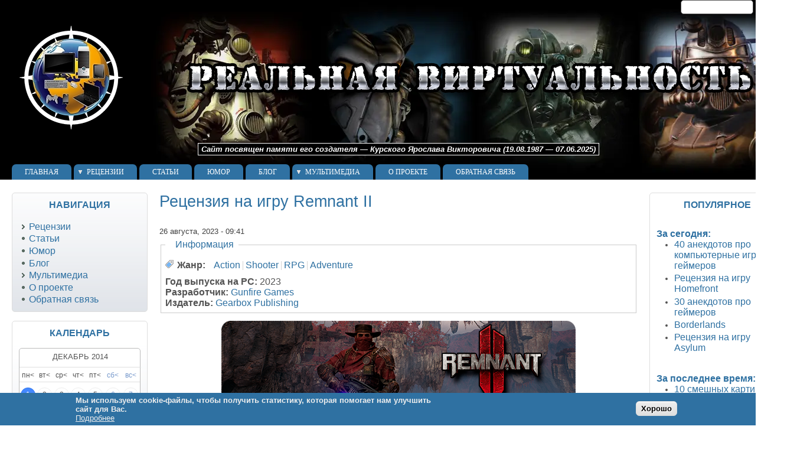

--- FILE ---
content_type: text/html; charset=utf-8
request_url: https://real-v.ru/reviews/remnant-ii
body_size: 27058
content:
<!DOCTYPE html>
<!--[if IEMobile 7]><html class="iem7"  lang="ru" dir="ltr"><![endif]-->
<!--[if lte IE 6]><html class="lt-ie9 lt-ie8 lt-ie7"  lang="ru" dir="ltr"><![endif]-->
<!--[if (IE 7)&(!IEMobile)]><html class="lt-ie9 lt-ie8"  lang="ru" dir="ltr"><![endif]-->
<!--[if IE 8]><html class="lt-ie9"  lang="ru" dir="ltr"><![endif]-->
<!--[if (gte IE 9)|(gt IEMobile 7)]><!--><html lang="ru" dir="ltr" prefix="content: http://purl.org/rss/1.0/modules/content/ dc: http://purl.org/dc/terms/ foaf: http://xmlns.com/foaf/0.1/ og: http://ogp.me/ns# rdfs: http://www.w3.org/2000/01/rdf-schema# sioc: http://rdfs.org/sioc/ns# sioct: http://rdfs.org/sioc/types# skos: http://www.w3.org/2004/02/skos/core# xsd: http://www.w3.org/2001/XMLSchema#"><!--<![endif]-->

<title>Рецензия на игру Remnant II | Реальная Виртуальность</title>
<meta property="ver" content="zp7-3.3"/>
<meta http-equiv="Content-Type" content="text/html; charset=utf-8" />
<link rel="canonical" href="/reviews/remnant-ii" />
<link rel="shortlink" href="/node/1814" />
<meta name="description" content="Рецензия на игру Remnant II, вышедшую в 2023 году, от американской компании Gunfire Games." />
<meta name="keywords" content="игры, рецензия, обзор, компьютерные игры, videogames, games, Remnant II, action" />
<link rel="shortcut icon" href="https://real-v.ru/sites/default/files/favicon.ico" type="image/vnd.microsoft.icon" />
<meta name="viewport" content="width=device-width, height=device-height, initial-scale=1.0, minimum-scale=0.25, maximum-scale=5.0, user-scalable=yes" />
<link type="text/css" rel="stylesheet" href="https://real-v.ru/sites/default/files/css/css_xE-rWrJf-fncB6ztZfd2huxqgxu4WO-qwma6Xer30m4.css" media="all" />
<link type="text/css" rel="stylesheet" href="https://real-v.ru/sites/default/files/css/css_ugmd-SSDbm1OKE5izFKyWoDlN0VLzOd_7qwRN49enDo.css" media="all" />
<link type="text/css" rel="stylesheet" href="https://real-v.ru/sites/default/files/css/css_bIYRhBPQkPyMRnlkIx6ZsPH6UXrq0Qag66Y_iNvsVAI.css" media="all" />
<link type="text/css" rel="stylesheet" href="https://real-v.ru/sites/default/files/css/css_CecAy2aSb1OIi24wy8qCoTVqDiWrYfuLbcOuFiM_65k.css" media="all" />
<link type="text/css" rel="stylesheet" href="https://real-v.ru/sites/default/files/css/css_W1kbO6_I8KO1jB1rbouBY8niudQNNDerMlSluQbqTsA.css" media="all" />
<link type="text/css" rel="stylesheet" href="https://real-v.ru/sites/default/files/css/css_CHZGmo-oeYvTAYf_GmL4dENHkw6KjwbmVbcTvqHVJAM.css" media="print" />

<!--[if lte IE 6]>
<link type="text/css" rel="stylesheet" href="https://real-v.ru/sites/all/themes/zeropoint/css/ie6.css?t6te5p" media="all" />
<![endif]-->

<!--[if IE 7]>
<link type="text/css" rel="stylesheet" href="https://real-v.ru/sites/all/themes/zeropoint/css/ie7.css?t6te5p" media="all" />
<![endif]-->
<script type="text/javascript" src="//code.jquery.com/jquery-2.2.4.min.js"></script>
<script type="text/javascript">
<!--//--><![CDATA[//><!--
window.jQuery || document.write("<script src='/sites/all/modules/jquery_update/replace/jquery/2.2/jquery.min.js'>\x3C/script>")
//--><!]]>
</script>
<script type="text/javascript" src="https://real-v.ru/sites/default/files/js/js_GOikDsJOX04Aww72M-XK1hkq4qiL_1XgGsRdkL0XlDo.js"></script>
<script type="text/javascript" src="//code.jquery.com/ui/1.10.2/jquery-ui.min.js"></script>
<script type="text/javascript">
<!--//--><![CDATA[//><!--
window.jQuery.ui || document.write("<script src='/sites/all/modules/jquery_update/replace/ui/ui/minified/jquery-ui.min.js'>\x3C/script>")
//--><!]]>
</script>
<script type="text/javascript" src="https://real-v.ru/sites/default/files/js/js_PrauxzPZcARCa10emGEpu_jU1jtJp6raiAi22v57tFg.js"></script>
<script type="text/javascript" src="https://real-v.ru/sites/default/files/js/js_R9UbiVw2xuTUI0GZoaqMDOdX0lrZtgX-ono8RVOUEVc.js"></script>
<script type="text/javascript" src="https://real-v.ru/sites/default/files/js/js_UqhxJxFaCc4dGyv7WfrzNfQvDeVVKcmDU7ztPOyIpUw.js"></script>
<script type="text/javascript">
<!--//--><![CDATA[//><!--
jQuery(document).ready(function () {  jQuery( "#tabs-0-02277400-1768680197" ).tabs(); });
//--><!]]>
</script>
<script type="text/javascript" src="https://real-v.ru/sites/default/files/js/js_waP91NpgGpectm_6Y2XDEauLJ8WCSCBKmmA87unpp2E.js"></script>
<script type="text/javascript" src="https://www.googletagmanager.com/gtag/js?id=G-1ZJ1DTEMQP"></script>
<script type="text/javascript">
<!--//--><![CDATA[//><!--
window.dataLayer = window.dataLayer || [];function gtag(){dataLayer.push(arguments)};gtag("js", new Date());gtag("set", "developer_id.dMDhkMT", true);gtag("config", "G-1ZJ1DTEMQP", {"groups":"default","anonymize_ip":true});
//--><!]]>
</script>
<script type="text/javascript" src="https://real-v.ru/sites/default/files/js/js_9e7MYu1sKzHWO6i-47wBjyxnfeQ4u0qFEgj61y6IrBg.js"></script>
<script type="text/javascript" src="https://real-v.ru/sites/default/files/js/js_MUZaxdG6J9VbYct6C0zzaM5mlqCWJyBlVPo5ANUSYbU.js"></script>
<script type="text/javascript">
<!--//--><![CDATA[//><!--
jQuery.extend(Drupal.settings, {"basePath":"\/","pathPrefix":"","setHasJsCookie":0,"ajaxPageState":{"theme":"zeropoint","theme_token":"e8X-mEo66kjZXlgKUtwH_SBFa4sYEZbVsqU-1ojrJZY","jquery_version":"2.2","jquery_version_token":"y-_sZZPjeduzlclM_iikCNd5HR51ouPsT2rSkMUi4VE","js":{"0":1,"sites\/all\/modules\/eu_cookie_compliance\/js\/eu_cookie_compliance.min.js":1,"modules\/statistics\/statistics.js":1,"\/\/code.jquery.com\/jquery-2.2.4.min.js":1,"1":1,"misc\/jquery-extend-3.4.0.js":1,"misc\/jquery-html-prefilter-3.5.0-backport.js":1,"misc\/jquery.once.js":1,"misc\/drupal.js":1,"sites\/all\/modules\/jquery_update\/js\/jquery_browser.js":1,"\/\/code.jquery.com\/ui\/1.10.2\/jquery-ui.min.js":1,"2":1,"sites\/all\/modules\/jquery_update\/replace\/ui\/external\/jquery.cookie.js":1,"sites\/all\/modules\/jquery_update\/replace\/jquery.form\/4\/jquery.form.min.js":1,"misc\/form-single-submit.js":1,"misc\/form.js":1,"misc\/ajax.js":1,"sites\/all\/modules\/jquery_update\/js\/jquery_update.js":1,"sites\/all\/modules\/admin_menu\/admin_devel\/admin_devel.js":1,"public:\/\/languages\/ru_XIvoeEmgiJLSHj3nwE2yhx3jbdHLuuqjFS6wWqc5WP0.js":1,"sites\/all\/libraries\/colorbox\/jquery.colorbox-min.js":1,"sites\/all\/modules\/colorbox\/js\/colorbox.js":1,"sites\/all\/modules\/colorbox\/styles\/default\/colorbox_style.js":1,"sites\/all\/modules\/colorbox\/js\/colorbox_load.js":1,"sites\/all\/modules\/colorbox\/js\/colorbox_inline.js":1,"sites\/all\/modules\/lightbox2\/js\/auto_image_handling.js":1,"sites\/all\/modules\/lightbox2\/js\/lightbox.js":1,"3":1,"sites\/all\/modules\/google_analytics\/googleanalytics.js":1,"https:\/\/www.googletagmanager.com\/gtag\/js?id=G-1ZJ1DTEMQP":1,"4":1,"sites\/all\/modules\/field_group\/field_group.js":1,"misc\/collapse.js":1,"misc\/progress.js":1,"sites\/all\/modules\/fivestar\/js\/fivestar.ajax.js":1,"sites\/all\/modules\/fivestar\/js\/fivestar.js":1,"sites\/all\/modules\/pretty_calendar\/pretty_calendar.js":1,"sites\/all\/themes\/zeropoint\/\/js\/jquery.hoverIntent.minified.js":1,"sites\/all\/themes\/zeropoint\/\/js\/dropdown.js":1},"css":{"modules\/system\/system.base.css":1,"modules\/system\/system.menus.css":1,"modules\/system\/system.messages.css":1,"modules\/system\/system.theme.css":1,"misc\/ui\/jquery.ui.core.css":1,"misc\/ui\/jquery.ui.theme.css":1,"misc\/ui\/jquery.ui.tabs.css":1,"sites\/all\/modules\/date\/date_repeat_field\/date_repeat_field.css":1,"modules\/field\/theme\/field.css":1,"modules\/node\/node.css":1,"modules\/poll\/poll.css":1,"modules\/search\/search.css":1,"modules\/user\/user.css":1,"sites\/all\/modules\/views\/css\/views.css":1,"sites\/all\/modules\/ckeditor\/css\/ckeditor.css":1,"sites\/all\/modules\/media\/modules\/media_wysiwyg\/css\/media_wysiwyg.base.css":1,"sites\/all\/modules\/colorbox\/styles\/default\/colorbox_style.css":1,"sites\/all\/modules\/ctools\/css\/ctools.css":1,"sites\/all\/modules\/lightbox2\/css\/lightbox.css":1,"sites\/all\/modules\/eu_cookie_compliance\/css\/eu_cookie_compliance.css":1,"sites\/all\/modules\/yandex_metrics\/css\/yandex_metrics.css":1,"sites\/all\/modules\/date\/date_api\/date.css":1,"sites\/all\/modules\/fivestar\/css\/fivestar.css":1,"sites\/all\/modules\/fivestar\/widgets\/flames\/flames.css":1,"sites\/all\/modules\/pretty_calendar\/themes\/round\/calendar.css":1,"public:\/\/ctools\/css\/0a5973a85565dbd58c1ee83c976635b5.css":1,"sites\/all\/themes\/zeropoint\/css\/style-zero.css":1,"sites\/all\/themes\/zeropoint\/css\/real-v.css":1,"sites\/all\/themes\/zeropoint\/_custom\/custom-style.css":1,"sites\/all\/themes\/zeropoint\/css\/round.css":1,"sites\/all\/themes\/zeropoint\/css\/print.css":1,"sites\/all\/themes\/zeropoint\/css\/ie6.css":1,"sites\/all\/themes\/zeropoint\/css\/ie7.css":1}},"colorbox":{"opacity":"0.85","current":"{current} \u0438\u0437 {total}","previous":"\u00ab \u041f\u0440\u0435\u0434\u044b\u0434\u0443\u0449\u0438\u0439","next":"\u0421\u043b\u0435\u0434\u0443\u044e\u0449\u0438\u0439 \u00bb","close":"\u0417\u0430\u043a\u0440\u044b\u0442\u044c","maxWidth":"98%","maxHeight":"98%","fixed":true,"mobiledetect":false,"mobiledevicewidth":"0","file_public_path":"\/sites\/default\/files","specificPagesDefaultValue":"admin*\nimagebrowser*\nimg_assist*\nimce*\nnode\/add\/*\nnode\/*\/edit\nprint\/*\nprintpdf\/*\nsystem\/ajax\nsystem\/ajax\/*"},"lightbox2":{"rtl":"0","file_path":"\/(\\w\\w\/)public:\/","default_image":"\/sites\/all\/modules\/lightbox2\/images\/brokenimage.jpg","border_size":10,"font_color":"000","box_color":"fff","top_position":"","overlay_opacity":"0.8","overlay_color":"000","disable_close_click":1,"resize_sequence":0,"resize_speed":400,"fade_in_speed":400,"slide_down_speed":600,"use_alt_layout":0,"disable_resize":0,"disable_zoom":0,"force_show_nav":1,"show_caption":0,"loop_items":0,"node_link_text":"\u0421\u043c\u043e\u0442\u0440\u0435\u0442\u044c \u043f\u043e\u0434\u0440\u043e\u0431\u043d\u043e\u0441\u0442\u0438 \u0438\u0437\u043e\u0431\u0440\u0430\u0436\u0435\u043d\u0438\u044f","node_link_target":0,"image_count":"\u0418\u0437\u043e\u0431\u0440\u0430\u0436\u0435\u043d\u0438\u0435 !current \u0438\u0437 !total","video_count":"\u0412\u0438\u0434\u0435\u043e !current \u0438\u0437 !total","page_count":"\u0421\u0442\u0440\u0430\u043d\u0438\u0446\u0430 !current \u0438\u0437 !total","lite_press_x_close":"\u043d\u0430\u0436\u043c\u0438\u0442\u0435 \u003Ca href=\u0022#\u0022 onclick=\u0022hideLightbox(); return FALSE;\u0022\u003E\u003Ckbd\u003Ex\u003C\/kbd\u003E\u003C\/a\u003E \u0447\u0442\u043e\u0431\u044b \u0437\u0430\u043a\u0440\u044b\u0442\u044c","download_link_text":"","enable_login":false,"enable_contact":false,"keys_close":"c x 27","keys_previous":"p 37","keys_next":"n 39","keys_zoom":"z","keys_play_pause":"32","display_image_size":"original","image_node_sizes":"(\\.thumbnail)","trigger_lightbox_classes":"img.thumbnail, img.image-thumbnail","trigger_lightbox_group_classes":"","trigger_slideshow_classes":"","trigger_lightframe_classes":"","trigger_lightframe_group_classes":"","custom_class_handler":0,"custom_trigger_classes":"","disable_for_gallery_lists":1,"disable_for_acidfree_gallery_lists":true,"enable_acidfree_videos":true,"slideshow_interval":5000,"slideshow_automatic_start":true,"slideshow_automatic_exit":true,"show_play_pause":true,"pause_on_next_click":false,"pause_on_previous_click":true,"loop_slides":false,"iframe_width":600,"iframe_height":400,"iframe_border":1,"enable_video":0,"useragent":"Mozilla\/5.0 (Macintosh; Intel Mac OS X 10_15_7) AppleWebKit\/537.36 (KHTML, like Gecko) Chrome\/131.0.0.0 Safari\/537.36; ClaudeBot\/1.0; +claudebot@anthropic.com)"},"eu_cookie_compliance":{"cookie_policy_version":"1.0.0","popup_enabled":1,"popup_agreed_enabled":0,"popup_hide_agreed":0,"popup_clicking_confirmation":0,"popup_scrolling_confirmation":0,"popup_html_info":"\u003Cdiv class=\u0022eu-cookie-compliance-banner eu-cookie-compliance-banner-info eu-cookie-compliance-banner--default\u0022\u003E\n  \u003Cdiv class=\u0022popup-content info\u0022\u003E\n        \u003Cdiv id=\u0022popup-text\u0022\u003E\n      \u003Cdiv\u003E\u041c\u044b \u0438\u0441\u043f\u043e\u043b\u044c\u0437\u0443\u0435\u043c cookie-\u0444\u0430\u0439\u043b\u044b, \u0447\u0442\u043e\u0431\u044b \u043f\u043e\u043b\u0443\u0447\u0438\u0442\u044c \u0441\u0442\u0430\u0442\u0438\u0441\u0442\u0438\u043a\u0443, \u043a\u043e\u0442\u043e\u0440\u0430\u044f \u043f\u043e\u043c\u043e\u0433\u0430\u0435\u0442 \u043d\u0430\u043c \u0443\u043b\u0443\u0447\u0448\u0438\u0442\u044c \u0441\u0430\u0439\u0442\u003Cspan\u003E\u00a0\u0434\u043b\u044f \u0412\u0430\u0441.\u003C\/span\u003E\u003C\/div\u003E\n              \u003Cbutton type=\u0022button\u0022 class=\u0022find-more-button eu-cookie-compliance-more-button\u0022\u003E\u041f\u043e\u0434\u0440\u043e\u0431\u043d\u0435\u0435\u003C\/button\u003E\n          \u003C\/div\u003E\n    \n    \u003Cdiv id=\u0022popup-buttons\u0022 class=\u0022\u0022\u003E\n            \u003Cbutton type=\u0022button\u0022 class=\u0022agree-button eu-cookie-compliance-default-button\u0022\u003E\u0425\u043e\u0440\u043e\u0448\u043e\u003C\/button\u003E\n          \u003C\/div\u003E\n  \u003C\/div\u003E\n\u003C\/div\u003E","use_mobile_message":false,"mobile_popup_html_info":"\u003Cdiv class=\u0022eu-cookie-compliance-banner eu-cookie-compliance-banner-info eu-cookie-compliance-banner--default\u0022\u003E\n  \u003Cdiv class=\u0022popup-content info\u0022\u003E\n        \u003Cdiv id=\u0022popup-text\u0022\u003E\n                    \u003Cbutton type=\u0022button\u0022 class=\u0022find-more-button eu-cookie-compliance-more-button\u0022\u003E\u041f\u043e\u0434\u0440\u043e\u0431\u043d\u0435\u0435\u003C\/button\u003E\n          \u003C\/div\u003E\n    \n    \u003Cdiv id=\u0022popup-buttons\u0022 class=\u0022\u0022\u003E\n            \u003Cbutton type=\u0022button\u0022 class=\u0022agree-button eu-cookie-compliance-default-button\u0022\u003E\u0425\u043e\u0440\u043e\u0448\u043e\u003C\/button\u003E\n          \u003C\/div\u003E\n  \u003C\/div\u003E\n\u003C\/div\u003E\n","mobile_breakpoint":"768","popup_html_agreed":"\u003Cdiv\u003E\n  \u003Cdiv class=\u0022popup-content agreed\u0022\u003E\n    \u003Cdiv id=\u0022popup-text\u0022\u003E\n          \u003C\/div\u003E\n    \u003Cdiv id=\u0022popup-buttons\u0022\u003E\n      \u003Cbutton type=\u0022button\u0022 class=\u0022hide-popup-button eu-cookie-compliance-hide-button\u0022\u003E\u0421\u043a\u0440\u044b\u0442\u044c\u003C\/button\u003E\n              \u003Cbutton type=\u0022button\u0022 class=\u0022find-more-button eu-cookie-compliance-more-button-thank-you\u0022 \u003EMore info\u003C\/button\u003E\n          \u003C\/div\u003E\n  \u003C\/div\u003E\n\u003C\/div\u003E","popup_use_bare_css":false,"popup_height":"auto","popup_width":"100%","popup_delay":1000,"popup_link":"https:\/\/real-v.ru\/cookie-policy","popup_link_new_window":1,"popup_position":null,"fixed_top_position":false,"popup_language":"ru","store_consent":false,"better_support_for_screen_readers":0,"reload_page":0,"domain":"","domain_all_sites":0,"popup_eu_only_js":0,"cookie_lifetime":"100","cookie_session":false,"disagree_do_not_show_popup":0,"method":"default","allowed_cookies":"","withdraw_markup":"\u003Cbutton type=\u0022button\u0022 class=\u0022eu-cookie-withdraw-tab\u0022\u003E\u003C\/button\u003E\n\u003Cdiv class=\u0022eu-cookie-withdraw-banner\u0022\u003E\n  \u003Cdiv class=\u0022popup-content info\u0022\u003E\n    \u003Cdiv id=\u0022popup-text\u0022\u003E\n          \u003C\/div\u003E\n    \u003Cdiv id=\u0022popup-buttons\u0022\u003E\n      \u003Cbutton type=\u0022button\u0022 class=\u0022eu-cookie-withdraw-button\u0022\u003E\u003C\/button\u003E\n    \u003C\/div\u003E\n  \u003C\/div\u003E\n\u003C\/div\u003E\n","withdraw_enabled":false,"withdraw_button_on_info_popup":0,"cookie_categories":[],"cookie_categories_details":[],"enable_save_preferences_button":1,"cookie_name":"","cookie_value_disagreed":"0","cookie_value_agreed_show_thank_you":"1","cookie_value_agreed":"2","containing_element":"body","automatic_cookies_removal":1,"close_button_action":"close_banner"},"googleanalytics":{"account":["G-1ZJ1DTEMQP"],"trackOutbound":1,"trackMailto":1,"trackDownload":1,"trackDownloadExtensions":"7z|aac|arc|arj|asf|asx|avi|bin|csv|doc(x|m)?|dot(x|m)?|exe|flv|gif|gz|gzip|hqx|jar|jpe?g|js|mp(2|3|4|e?g)|mov(ie)?|msi|msp|pdf|phps|png|ppt(x|m)?|pot(x|m)?|pps(x|m)?|ppam|sld(x|m)?|thmx|qtm?|ra(m|r)?|sea|sit|tar|tgz|torrent|txt|wav|wma|wmv|wpd|xls(x|m|b)?|xlt(x|m)|xlam|xml|z|zip","trackColorbox":1},"urlIsAjaxTrusted":{"\/reviews\/remnant-ii":true,"\/system\/ajax":true,"\/screenshots\/saboteur":true},"statistics":{"data":{"nid":"1814"},"url":"\/modules\/statistics\/statistics.php"},"field_group":{"fieldset":"full"},"ajax":{"edit-vote--2":{"callback":"fivestar_ajax_submit","event":"change","url":"\/system\/ajax","submit":{"_triggering_element_name":"vote"}}}});
//--><!]]>
</script>

<!-- Yandex.RTB -->
<script>window.yaContextCb=window.yaContextCb||[]</script>
<script src="https://yandex.ru/ads/system/context.js" async></script>

<link type="text/plain" rel="author" href="https://real-v.ru/humans.txt" />

</head>

<body id="pid-reviews-remnant-ii" class="html not-front not-logged-in two-sidebars page-node page-node- page-node-1814 node-type-reviews not-admin section-reviews page-reviews/remnant-ii layout-fixed var picons himg fs0 lg-ru" >
<div id="skip-nav"><a href="#main">Перейти к навигации</a></div>
    <div id="bg1"><div id="bg2">

<div id="top_bg" class="page0">
<div class="sizer0">
<div id="topex" class="expander0">
<div id="top_left">
<div id="top_right">
<div id="headimg">

<div id="above" class="clearfix">
  </div>

<div id="header" class="clearfix">
  <div id="top-elements">
  	  		<div id="search">  <div class="region region-search">
    <!-- block --> 
<div class="block-wrapper odd block_1">
  <div id="block-search-form" class="block block-search ">
                <div class="content">
      <form action="/reviews/remnant-ii" method="post" id="search-block-form" accept-charset="UTF-8"><div><div class="container-inline">
      <h2 class="element-invisible">Форма поиска</h2>
    <div class="form-item form-type-textfield form-item-search-block-form">
  <label class="element-invisible" for="edit-search-block-form--2">Поиск </label>
 <input title="Введите ключевые слова для поиска." type="text" id="edit-search-block-form--2" name="search_block_form" value="" size="15" maxlength="128" class="form-text" />
</div>
<div class="form-actions form-wrapper" id="edit-actions"><input type="submit" id="edit-submit" name="op" value="Поиск" class="form-submit" /></div><input type="hidden" name="form_build_id" value="form-PfagKoGkNApnLJMU71iGPe4kQIhaLedpj4bKfpWhbI0" />
<input type="hidden" name="form_id" value="search_block_form" />
</div>
</div></form>    </div>
  </div>
</div>
<!-- /block --> 
<!-- block --> 
<div class="block-wrapper even block_2">
  <div id="block-block-2" class="block block-block ">
                <div class="content">
      <!-- Top.Mail.Ru counter -->
<script type="text/javascript">
var _tmr = window._tmr || (window._tmr = []);
_tmr.push({id: "2042427", type: "pageView", start: (new Date()).getTime()});
(function (d, w, id) {
  if (d.getElementById(id)) return;
  var ts = d.createElement("script"); ts.type = "text/javascript"; ts.async = true; ts.id = id;
  ts.src = "https://top-fwz1.mail.ru/js/code.js";
  var f = function () {var s = d.getElementsByTagName("script")[0]; s.parentNode.insertBefore(ts, s);};
  if (w.opera == "[object Opera]") { d.addEventListener("DOMContentLoaded", f, false); } else { f(); }
})(document, window, "tmr-code");
</script>
<noscript><div><img src="https://top-fwz1.mail.ru/counter?id=2042427;js=na" style="position:absolute;left:-9999px;" alt="Top.Mail.Ru" /></div></noscript>
<!-- /Top.Mail.Ru counter -->    </div>
  </div>
</div>
<!-- /block --> 
<!-- block --> 
<div class="block-wrapper odd block_3">
  <div id="block-block-5" class="block block-block ">
                <div class="content">
      <!--Openstat-->
<script type="text/javascript">// <![CDATA[
var openstat = { counter: 2226857, next: openstat };
(function(d, t, p) {
var j = d.createElement(t); j.async = true; j.type = "text/javascript";
j.src = ("https:" == p ? "https:" : "http:") + "//openstat.net/cnt.js";
var s = d.getElementsByTagName(t)[0]; s.parentNode.insertBefore(j, s);
})(document, "script", document.location.protocol);
// ]]></script>
<!--/Openstat-->    </div>
  </div>
</div>
<!-- /block --> 
<!-- block --> 
<div class="block-wrapper even block_4">
  <div id="block-block-6" class="block block-block ">
                <div class="content">
      <script type="text/javascript">
function slyLink() {
    var istS = 'Источник:'; // Слова обязательно должны находиться в кавычках !
    var copyR = 'Реальная Виртуальность'; // Измените URL на свой. Кавычки не убирайте !
    var body_element = document.getElementsByTagName('body')[0];
    var choose;
    choose = window.getSelection();
    var myLink = document.location.href;
    var authorLink = "<br /><br />" + istS + ' ' + "<a href='"+myLink+"'>"+myLink+"</a><br />" + copyR; 
    var copytext = choose + authorLink;
    var addDiv = document.createElement('div');
    addDiv.style.position='absolute';
    addDiv.style.left='-99999px';
    body_element.appendChild(addDiv);
    addDiv.innerHTML = copytext;
    choose.selectAllChildren(addDiv);
    window.setTimeout(function() {
        body_element.removeChild(addDiv);
    },0);
}
document.oncopy = slyLink;
</script>    </div>
  </div>
</div>
<!-- /block --> 
  </div>
</div>
  	      	    
      	  </div><!-- /top-elements -->
  <div id="logo">
      <a href="/" title="Главная">
      <img src="https://real-v.ru/sites/default/files/header.webp" alt="Главная" />
    </a>
    </div> <!-- /logo -->
  <div id="name-and-slogan">
      </div> <!-- /name-and-slogan -->

<div class="brclear"></div>

	  <div class="region region-header">
    <!-- block --> 
<div class="block-wrapper odd block_1">
  <div id="block-block-32" class="block block-block ">
                  <h2 class="title block-title">1</h2>
              <div class="content">
      <em><strong>Сайт посвящен памяти его создателя — Курского Ярослава Викторовича (19.08.1987 — 07.06.2025)</strong></em>
     </div>
  </div>
</div>
<!-- /block --> 
  </div>

  <div id="navlinks" class="navleft">
    <div class="region region-dropdown">
    <!-- block --> 
<div class="block-wrapper odd block_1">
  <div id="block-system-main-menu" class="block block-system block-menu ">
                  <h2 class="title block-title">Главное меню</h2>
              <div class="content">
      <ul class="menu"><li class="first leaf"><a href="/" title="">Главная</a></li>
<li class="expanded"><a href="/reviews" title="Рецензии на игры">Рецензии</a><ul class="menu"><li class="first leaf"><a href="/reviews/action" title="">Action</a></li>
<li class="leaf"><a href="/reviews/shooter" title="">Shooter</a></li>
<li class="leaf"><a href="/reviews/stealth" title="">Stealth</a></li>
<li class="leaf"><a href="/reviews/rpg" title="">RPG</a></li>
<li class="leaf"><a href="/reviews/adventure" title="">Adventure</a></li>
<li class="leaf"><a href="/reviews/survival-horror" title="">Survival horror</a></li>
<li class="leaf"><a href="/reviews/walking-simulator" title="">Walking Simulator</a></li>
<li class="leaf"><a href="/reviews/platformer" title="">Platformer</a></li>
<li class="leaf"><a href="/reviews/roguelike" title="">Roguelike</a></li>
<li class="leaf"><a href="/reviews/racing" title="">Racing</a></li>
<li class="leaf"><a href="/reviews/fighting" title="">Fighting</a></li>
<li class="last leaf"><a href="/reviews/strategy" title="">Strategy</a></li>
</ul></li>
<li class="leaf"><a href="/articles" title="">Статьи</a></li>
<li class="leaf"><a href="/humor" title="">Юмор</a></li>
<li class="leaf"><a href="/blog" title="Записи в блоги">Блог</a></li>
<li class="expanded"><a href="/multimedia">Мультимедиа</a><ul class="menu"><li class="first leaf"><a href="/ost" title="Саундтреки (OST) видеоигр">Саундтреки (OST)</a></li>
<li class="leaf"><a href="/screenshots" title="">Скриншоты</a></li>
<li class="last leaf"><a href="/video">Видео</a></li>
</ul></li>
<li class="leaf"><a href="/about">О проекте</a></li>
<li class="last leaf"><a href="/contact">Обратная связь</a></li>
</ul>    </div>
  </div>
</div>
<!-- /block --> 
  </div>
    </div>
</div> <!-- /header -->

</div>
</div><!-- /top_right -->
</div><!-- /top_left -->
</div><!-- /expander0 -->
</div><!-- /sizer0 -->
</div><!-- /page0 -->

<div id="body_bg" class="page0">
<div class="sizer0">
<div class="expander0">
<div id="body_left">
<div id="body_right">


<div id="breadcrumb">
  </div>


<div id="middlecontainer">
  <div id="wrapper">
    <div class="outer">
      <div class="float-wrap">
        <div class="colmain">
          <div id="main">
                                    <h1 class="title">Рецензия на игру Remnant II</h1>                        <div class="tabs"></div>
                                                  <div class="region region-content">
    <!-- block --> 
<div class="block-wrapper odd block_1">
  <div id="block-system-main" class="block block-system ">
                <div class="content">
      <!-- Put this script tag to the <head> of your page -->
<script type="text/javascript" src="https://vk.com/js/api/openapi.js?169"></script>

<script type="text/javascript">
  VK.init({apiId: 51746300, onlyWidgets: true});
</script>



<!-- node --> 
<div id="node-1814" class="node node-reviews node-promoted odd   full-node node-type-reviews clearfix" about="/reviews/remnant-ii" typeof="sioc:Item foaf:Document">

  
      <span property="dc:title" content="Рецензия на игру Remnant II" class="rdf-meta element-hidden"></span>
    <div class="submitted">
  <span property="dc:date dc:created" content="2023-08-26T09:41:29+03:00" datatype="xsd:dateTime" rel="sioc:has_creator">26 августа, 2023 - 09:41</span>  </div>
  
  <div class="content">
    <fieldset class="collapsible group-review-info field-group-fieldset form-wrapper"><legend><span class="fieldset-legend">Информация</span></legend><div class="fieldset-wrapper"><div class="field field-name-field-genre field-type-taxonomy-term-reference field-label-inline clearfix"><div class="field-label">Жанр: </div><ul class="links inline"><li class="taxonomy-term-reference-0"><a href="/reviews/action" typeof="skos:Concept" property="rdfs:label skos:prefLabel" datatype="">Action</a></li><li class="taxonomy-term-reference-1"><a href="/reviews/shooter" typeof="skos:Concept" property="rdfs:label skos:prefLabel" datatype="">Shooter</a></li><li class="taxonomy-term-reference-2"><a href="/reviews/rpg" typeof="skos:Concept" property="rdfs:label skos:prefLabel" datatype="">RPG</a></li><li class="taxonomy-term-reference-3"><a href="/reviews/adventure" typeof="skos:Concept" property="rdfs:label skos:prefLabel" datatype="">Adventure</a></li></ul></div><div class="field field-name-field-date field-type-datetime field-label-inline clearfix"><div class="field-label">Год выпуска на PC:&nbsp;</div><div class="field-items"><div class="field-item even"><span  property="dc:date" datatype="xsd:dateTime" content="2023-01-01T00:00:00+03:00" class="date-display-single">2023</span></div></div></div><div class="field field-name-field-developer field-type-text field-label-inline clearfix"><div class="field-label">Разработчик:&nbsp;</div><div class="field-items"><div class="field-item even"><noindex><a href="https://gunfiregames.com" rel="nofollow" target="_blank">Gunfire Games</a></noindex></div></div></div><div class="field field-name-field-publisher field-type-text field-label-inline clearfix"><div class="field-label">Издатель:&nbsp;</div><div class="field-items"><div class="field-item even"><noindex><a href="https://www.gearboxpublishing.com" rel="nofollow" target="_blank">Gearbox Publishing</a></noindex></div></div></div></div></fieldset>
<div class="field field-name-body field-type-text-with-summary field-label-hidden"><div class="field-items"><div class="field-item even" property="content:encoded"><p style="text-align: center;"><img alt="Remnant II" src="/sites/default/files/pictures/logotips/action/remnant2.webp" style="width: 600px; height: 150px;" title="Remnant II" /></p>
<p style="text-align: justify;">Продолжение <strong>Remnant: From the Ashes</strong> я ждал. Игра от американской студии <strong>Gunfire Games</strong>, вышедшая в 2019 году, мне, в принципе, понравилась. Эдакий souls-like, ориентированный на стрельбу. А вот своеобразный приквел и одновременно родоначальница серии <a href="chronos-ashes" target="_blank" title="Рецензия на игру Chronos: Before the Ashes"><strong>Chronos: Before the Ashes</strong></a> показалась уже не столь интересной. <strong>Remnant II</strong>, вышедшая 25 июля 2023 года, продолжает историю первой части и получилась неплохим сиквелом, но без проблем и недостатков не обошлось.</p>
<h2 style="text-align: justify;">
	Новый Избранный</h2>
<p style="text-align: justify;">С момента событий первой части прошло двадцать лет, связь с Корнем разорвана, но угроза, пусть и отступила, окончательно не исчезла, из-за чего живется людям все еще непросто. Протагонист (или протагонистка) с подругой Кесс изучают окрестности и ищут Блок 13, в существование которого они сами не до конца верят. В какой-то момент на них нападают агрессивные твари – коряги, и кажется, что странникам пришел конец, но внезапно приходит спасение в лице парочки жителей искомого места, которые и провожают путников в Блок. По прибытии девушку определяют на лечение, а главному герою, прозванному Бродягой, предлагают пообщаться с Основателем Фордом, который просит об услуге. С этого и начинается приключение. Оказывается, старик лишь искал предлог, чтобы активировать Камень Мира, и как только тот начинает работать – сразу скрывается в нем, переместившись неизвестно куда. Заодно Камень затягивает в себя Клементину, обладающую магическими способностями. Бродяге ничего не остается кроме как отправиться на ее поиски. Ему предстоит побывать в различных невообразимых мирах, сразиться с опаснейшими противниками и попытаться спасти все миры от неминуемой гибели. Некоторые сюжетные повороты обрываются, так толком и не начавшись. Взять хотя бы ту же Кесс, игроку показывают, как она страдает от болезни, уже готовишься к тому, что отправят искать лекарство, но все быстро решается и больше эта проблема не всплывает. И это не единственная такая ситуация, сильно спойлерить не буду, но захотевшие поиграть – сами все увидят. Концовка же в <strong>Remnant II</strong> одна, и я рекомендую не пропускать финальные титры.</p>
<h2 style="text-align: justify;">
	Простор для исследований</h2>
<p style="text-align: justify;">Миры разнообразны и разительно отличаются друг от друга, а очередность посещения трех из них генерируется случайным образом. Всего доведется побывать в шести биомах, поделенных на локации. Наш мир представлен Блоком 13, жители которого выбрались на поверхность; Лабиринт служит хабом, объединяющим остальные миры; Яйеша населена фавнами и утопает в зелени; мир дранов Лосом похож на наш, но века так XIX-го, а его второй народ, сильфы, обитают в прекрасном дворце; огромная космическая станция Н’еруд высокотехнологична, но за пределами ее отсеков простирается мрачная пустыня, окруженная ядовитым туманом. Завершится же история в Корне Земли. Над каждым из посещенных миров нависла угроза уничтожения, и безымянному герою предстоит так или иначе с ней разбираться. Перемещение, как внутри биомова, так и между ними облегчают Камни Мира, служащие точками быстрого перемещения. Территория регионов, квесты и боссы вариативны, поэтому каждое новое прохождение будет немного отличаться от предыдущего. А подробней узнать о лоре позволяют многочисленные записи в дневниках, в них же встречаются подсказки по решению некоторых головоломок.</p>
<h2 style="text-align: justify;">
	Торговля и общение</h2>
<p style="text-align: justify;">В основном обитатели биомов агрессивны, но встречаются знакомые по <strong>Remnant: From the Ashes</strong> персонажи и другие мирные NPC, которые могут поделиться любопытной информацией или рассказать о проблеме, дав побочный квест. Попадаются и торговцы, но больше всего их в Блоке 13. Продают они расходники, оружие, броню, медикаменты, зелья, амулеты, кольца и т.д. Валютой в <strong>Remnant II</strong> является лом, который не так просто собрать, поэтому с ним будет некий дефицит и придется выбирать, что на данный момент нужнее, а что можно купить потом или вообще не покупать.</p>
<h2 style="text-align: justify;">
	Создай своего героя</h2>
<p style="text-align: justify;">В начале игры предлагают создать своего персонажа, выбрав пол, лицо, голос, цвет кожи, волос и глаз, а также шрамы и/или татуировки. Разнообразием функций редактор похвастаться не может, но есть хоть какая-то вариативность. Созданного героя надо прокачивать, вкладывая очки в таланты, повышающие параметры. Стандартные таланты доступны сразу, а какие-то будут выдаваться по мере прохождения. Помимо общих для всех талантов у каждого конкретного класса (архетипа) имеется свой, специфический. Впрочем, прокачав класс, а затем сменив – его талант остается, но нужно вкладываться в него с нуля. Архетипы заодно дают бонусы к общим талантам и активные умения с пассивными техниками, которые открываются по мере повышения уровня вплоть до десятого. Одновременно разрешается активировать два класса, основной и дополнительный. Изначально доступно всего пять архетипов (плюс один в ультимативном издании), а всего их одиннадцать, но для открытия новых придется сначала найти специальный предмет и отнести его к Уоллесу, чтобы тот создал энграмму.</p>
<h2 style="text-align: justify;">
	Хороший выбор "стволов"</h2>
<p style="text-align: justify;">Вооружение разделяется на длинноствольное, короткоствольное и оружие ближнего боя, а гранаты выступают в качестве вспомогательных средств. Выбор богат, часть вооружения продается у торговца сразу, остальное получится добыть, если исследовать локации в поисках секретов и выполнять основные и побочные задания. Самое сложное – это улучшение понравившихся "пушек" и "холодняка", поскольку для этого требуются железо разных типов и лом. Лучше побыстрее определиться с тем, из чего удобней стрелять и заниматься его прокачкой, но при этом не забывать о том, что может попасться что-то из специальных экземпляров, в перспективе более мощное. Для оружия есть мутаторы, дающие пассивные бонусы, а огнестрельное вооружение удастся оснастить модификаторами, какие-то идут в комплекте с определенным "стволом", какие-то продаются, а какие-то в Блоке 13 может создать Ава Маккейб, но для этого потребуются особые предметы.</p>
<h2 style="text-align: justify;">
	Без защиты никуда</h2>
<p style="text-align: justify;">Броня разделена на шлем и защиту для тела, ног и рук, а ее вес влияет на расход выносливости – чем тяжелее экипировка, тем выше штраф. Элементы защиты можно комбинировать, к примеру, используя шлем от одного набора, перчатки от другого, а защиту торса от третьего, тем самым подбирая оптимальный вариант. Помимо начального комплекта брони еще один дается за получение первого класса, три выдают за покупку ультимативного издания, что-то удается купить у торговца, остальное же надо искать в укромных уголках, в которые часто невозможно попасть без специальных предметов-ключей. Амулеты и кольца также дают определенные бонусы к характеристикам, поэтому ими не стоит пренебрегать, а сердца-реликвии позволяют быстро восстановиться в бою.</p>
<h2 style="text-align: justify;">
	Опасность повсюду</h2>
<p style="text-align: justify;">Враги разнообразны для каждого биома, но все они опасны. Ошибки в бою не прощаются, даже самые слабые особи могут быстро убить, стоит зазеваться. Некоторые противники сразу лезут в ближний бой, другие предпочитают атаковать издалека и телепортироваться при возникновении угрозы, какие-то мощнее сородичей и т.п. Присутствуют и мини-боссы, которые встречаются и как обычные усиленные враги. В этом плане никаких сюрпризов. К сваткам же с боссами нужно готовиться, они вынуждают подбирать правильную тактику сражения и выкладываться по полной, ведь главари огромных размеров, живучие и наносят ощутимый урон, что тоже неудивительно.</p>
<h2 style="text-align: justify;">
	Пораскинь мозгами</h2>
<p style="text-align: justify;">Головоломки в меру сложные, заставляющие подчас задумываться над их решением, искать подсказки и бегать по локациям в поисках требуемого. Помимо обязательных, попадаются и те, которые необходимы для получения хорошей экипировки и оружия, причем какие-то из них легко пропустить или они доступны в другом варианте генерации. Этим видеоигра тоже подталкивает к тщательному исследованию местности и повторному прохождению.</p>
<h2 style="text-align: justify;">
	Техническое состояние</h2>
<p style="text-align: justify;"><strong>Remnant II</strong> создана на Unreal Engine 5. Графика стала лучше, чем в предыдущей части, любоваться пейзажами и рассматривать окружение любопытно, в нем хватает мелких деталей. На релизе производительность была ужасной на любых конфигурациях PC, но сейчас, после многих патчей, ситуация боле-менее нормализовалась, хотя техническая составляющая все еще требует серьезной доработки и оптимизации, бывают существенные просадки fps, да и в целом частота кадров без включения DLSS/FSR/XeSS не радует. Глюки с багами тоже случаются, например, однажды в кат-сцене у меня пропал протагонист и NPC разговаривали с пустотой, а еще я словил пару вылетов на "рабочий стол" с ошибкой. Музыкальное сопровождение вписывается и дополняет атмосферу. Локализация полная, текст и озвучка, и приемлемая, но иногда перевод ощущается чуток "кривоватым" и неточным, какие-то записки обрываются на "полуслове", какие-то видны только если переключить отображение, а движения губ у NPC частенько заканчиваются раньше, чем они произносят фразы до конца.</p>
<h2 style="text-align: justify;">
	Итог:</h2>
<p style="text-align: justify;">Достойное продолжение идей и истории <a href="/blog/puteshestvie-po-drugim-miram" target="_blank" title="Мнение об игре Remnant: From the Ashes"><strong>Remnant: From the Ashes</strong></a>, разве что сюжет слабоват, но для подобной видеоигры это вторично, а в дневниковых записях и сюжетах квестов масса различных отсылок. Даже первое прохождение <strong>Remnant II</strong> займет пару-тройку десятков часов, а если пробовать и прокачивать разные билды, досконально изучать все вокруг, стараться завершить все побочные квесты, искать лучшую экипировку и т.д., то времени потребуется значительно больше. К тому же кооперативное прохождение приветствуется и облегчает процесс.</p>
<p style="text-align: right;"><strong>Ярослав Курский, сайт <a href="https://real-v.ru" target="_blank">"Реальная Виртуальность"</a></strong></p>
</div></div></div><div class="field field-name-field-dopinfo field-type-field-jquery-tabs field-label-hidden"><div class="field-items"><div class="field-item even"><div id="tabs-0-02277400-1768680197">
  <ul>
    <li><a href="#tabs-0-02277400-1768680197-1">Системные требования</a></li>
<li><a href="#tabs-0-02277400-1768680197-2">Скриншоты</a></li>
  </ul>
  <div id="tabs-0-02277400-1768680197-1">
  <p style="text-align: justify;">Системные требования игры <strong>Remnant II</strong>:</p>
<table border="1" cellpadding="1" cellspacing="1" style="width: 600px;">
<thead>
<tr>
<th colspan="2" scope="col">
				<strong>Минимальные параметры:</strong></th>
</tr>
</thead>
<tbody>
<tr>
<td>
				<strong>Процессор:</strong></td>
<td>
				Intel Core i5-7600/AMD Ryzen 5 2600</td>
</tr>
<tr>
<td>
				<strong>Оперативная память:</strong></td>
<td>
				16 GB</td>
</tr>
<tr>
<td>
				<strong>Видеокарта:</strong></td>
<td>
				Nvidia GeForce GTX 1650/AMD Radeon RX 590</td>
</tr>
</tbody>
</table>
<table border="1" cellpadding="1" cellspacing="1" style="width: 600px;">
<thead>
<tr>
<th colspan="2" scope="col">
				<strong>Рекомендуемые параметры:</strong></th>
</tr>
</thead>
<tbody>
<tr>
<td>
				<strong>Процессор:</strong></td>
<td>
				Intel Core i5-10600K/AMD Ryzen 3 3600</td>
</tr>
<tr>
<td>
				<strong>Оперативная память:</strong></td>
<td>
				16 GB</td>
</tr>
<tr>
<td>
				<strong>Видеокарта:</strong></td>
<td>
				Nvidia GeForce RTX 2060/AMD Radeon RX 5700</td>
</tr>
</tbody>
</table>
<p> </p>
</div>
<div id="tabs-0-02277400-1768680197-2">
  <p>
</p><ul style="font-size: 0; margin: 0px; padding: 0px;">
<li style="font-size: 0px; float: left; width: 140px; list-style: none; background: #ffffff; height: 59px; padding: 5px; text-align: center; margin: 0px; border: none;">
<a href="https://real-v.ru/sites/default/files/brilliant_gallery_temp/bg_cached_resized_9fe1b6e980d75145e0015fe6ef0995ff.jpg" class="colorbox" rel="bg-179e0cbc4e34924496ddb61977adec91" title="001"><img style="border: 0px; margin: 0px; padding: 0px;" alt="" src="https://real-v.ru/sites/default/files/brilliant_gallery_temp/bg_cached_resized_0955b74448096728417bbb9751281592.jpg" /></a>
</li>
<li style="font-size: 0px; float: left; width: 140px; list-style: none; background: #ffffff; height: 59px; padding: 5px; text-align: center; margin: 0px; border: none;">
<a href="https://real-v.ru/sites/default/files/brilliant_gallery_temp/bg_cached_resized_975e03ae5998f926bf071a5f2d8ac964.jpg" class="colorbox" rel="bg-179e0cbc4e34924496ddb61977adec91" title="002"><img style="border: 0px; margin: 0px; padding: 0px;" alt="" src="https://real-v.ru/sites/default/files/brilliant_gallery_temp/bg_cached_resized_79a08653ae08de7bbccb21e2a9d1bed3.jpg" /></a>
</li>
<li style="font-size: 0px; float: left; width: 140px; list-style: none; background: #ffffff; height: 59px; padding: 5px; text-align: center; margin: 0px; border: none;">
<a href="https://real-v.ru/sites/default/files/brilliant_gallery_temp/bg_cached_resized_4dd40d0b6028808e85ae357c199810bb.jpg" class="colorbox" rel="bg-179e0cbc4e34924496ddb61977adec91" title="003"><img style="border: 0px; margin: 0px; padding: 0px;" alt="" src="https://real-v.ru/sites/default/files/brilliant_gallery_temp/bg_cached_resized_9cf2b9b98503d447a4ad66e4f5915ceb.jpg" /></a>
</li>
<li style="font-size: 0px; float: left; width: 140px; list-style: none; background: #ffffff; height: 59px; padding: 5px; text-align: center; margin: 0px; border: none;">
<a href="https://real-v.ru/sites/default/files/brilliant_gallery_temp/bg_cached_resized_4bb756e453eb05270f0e53c482d69b57.jpg" class="colorbox" rel="bg-179e0cbc4e34924496ddb61977adec91" title="004"><img style="border: 0px; margin: 0px; padding: 0px;" alt="" src="https://real-v.ru/sites/default/files/brilliant_gallery_temp/bg_cached_resized_cadb803061e762cc03f17d17ec0c666e.jpg" /></a>
</li>
<li style="font-size: 0px; float: left; width: 140px; list-style: none; background: #ffffff; height: 59px; padding: 5px; text-align: center; margin: 0px; border: none;">
<a href="https://real-v.ru/sites/default/files/brilliant_gallery_temp/bg_cached_resized_7a1c60a9fd5626e7045337d4e34ddfd6.jpg" class="colorbox" rel="bg-179e0cbc4e34924496ddb61977adec91" title="005"><img style="border: 0px; margin: 0px; padding: 0px;" alt="" src="https://real-v.ru/sites/default/files/brilliant_gallery_temp/bg_cached_resized_eda469160326e5d13ac6d198a42472fa.jpg" /></a>
</li>
<li style="font-size: 0px; float: left; width: 140px; list-style: none; background: #ffffff; height: 59px; padding: 5px; text-align: center; margin: 0px; border: none;">
<a href="https://real-v.ru/sites/default/files/brilliant_gallery_temp/bg_cached_resized_48e6162387b373a1dd21ab396daed6f7.jpg" class="colorbox" rel="bg-179e0cbc4e34924496ddb61977adec91" title="006"><img style="border: 0px; margin: 0px; padding: 0px;" alt="" src="https://real-v.ru/sites/default/files/brilliant_gallery_temp/bg_cached_resized_825f7477d3d62ed7c7239987ed094428.jpg" /></a>
</li>
<li style="font-size: 0px; float: left; width: 140px; list-style: none; background: #ffffff; height: 59px; padding: 5px; text-align: center; margin: 0px; border: none;">
<a href="https://real-v.ru/sites/default/files/brilliant_gallery_temp/bg_cached_resized_42e59e66e5a8c942f4ee32b1292b3056.jpg" class="colorbox" rel="bg-179e0cbc4e34924496ddb61977adec91" title="007"><img style="border: 0px; margin: 0px; padding: 0px;" alt="" src="https://real-v.ru/sites/default/files/brilliant_gallery_temp/bg_cached_resized_1f0e5fbd974faa040f4c23fa829212f4.jpg" /></a>
</li>
<li style="font-size: 0px; float: left; width: 140px; list-style: none; background: #ffffff; height: 59px; padding: 5px; text-align: center; margin: 0px; border: none;">
<a href="https://real-v.ru/sites/default/files/brilliant_gallery_temp/bg_cached_resized_25d452d4329df8e3569ff9b183c7eced.jpg" class="colorbox" rel="bg-179e0cbc4e34924496ddb61977adec91" title="008"><img style="border: 0px; margin: 0px; padding: 0px;" alt="" src="https://real-v.ru/sites/default/files/brilliant_gallery_temp/bg_cached_resized_2df88dbf34689e5231a82fd44bc46168.jpg" /></a>
</li>
<li style="font-size: 0px; float: left; width: 140px; list-style: none; background: #ffffff; height: 59px; padding: 5px; text-align: center; margin: 0px; border: none;">
<a href="https://real-v.ru/sites/default/files/brilliant_gallery_temp/bg_cached_resized_9264799e3d0b1ae7906bd7c213f0ef6e.jpg" class="colorbox" rel="bg-179e0cbc4e34924496ddb61977adec91" title="009"><img style="border: 0px; margin: 0px; padding: 0px;" alt="" src="https://real-v.ru/sites/default/files/brilliant_gallery_temp/bg_cached_resized_2d2804e4f7f9c6207f65a2401bce2ed3.jpg" /></a>
</li>
<li style="font-size: 0px; float: left; width: 140px; list-style: none; background: #ffffff; height: 59px; padding: 5px; text-align: center; margin: 0px; border: none;">
<a href="https://real-v.ru/sites/default/files/brilliant_gallery_temp/bg_cached_resized_259260f1ad591971e41d94bb71809213.jpg" class="colorbox" rel="bg-179e0cbc4e34924496ddb61977adec91" title="010"><img style="border: 0px; margin: 0px; padding: 0px;" alt="" src="https://real-v.ru/sites/default/files/brilliant_gallery_temp/bg_cached_resized_dc31244dbbdc335ea34ffaa31f37aa0c.jpg" /></a>
</li>
<li style="font-size: 0px; float: left; width: 140px; list-style: none; background: #ffffff; height: 59px; padding: 5px; text-align: center; margin: 0px; border: none;">
<a href="https://real-v.ru/sites/default/files/brilliant_gallery_temp/bg_cached_resized_f9776ee8b014735c65afb6d4b092797d.jpg" class="colorbox" rel="bg-179e0cbc4e34924496ddb61977adec91" title="011"><img style="border: 0px; margin: 0px; padding: 0px;" alt="" src="https://real-v.ru/sites/default/files/brilliant_gallery_temp/bg_cached_resized_9b1d5882e3080c9e1c88017fc865d3e0.jpg" /></a>
</li>
<li style="font-size: 0px; float: left; width: 140px; list-style: none; background: #ffffff; height: 59px; padding: 5px; text-align: center; margin: 0px; border: none;">
<a href="https://real-v.ru/sites/default/files/brilliant_gallery_temp/bg_cached_resized_8b3661732b934de43e32c8590333f167.jpg" class="colorbox" rel="bg-179e0cbc4e34924496ddb61977adec91" title="012"><img style="border: 0px; margin: 0px; padding: 0px;" alt="" src="https://real-v.ru/sites/default/files/brilliant_gallery_temp/bg_cached_resized_18210058c0d0a741e8bacaf79c82347e.jpg" /></a>
</li>
<li style="font-size: 0px; float: left; width: 140px; list-style: none; background: #ffffff; height: 59px; padding: 5px; text-align: center; margin: 0px; border: none;">
<a href="https://real-v.ru/sites/default/files/brilliant_gallery_temp/bg_cached_resized_b75d9f50405d7b111aebf5c1f5644ae6.jpg" class="colorbox" rel="bg-179e0cbc4e34924496ddb61977adec91" title="013"><img style="border: 0px; margin: 0px; padding: 0px;" alt="" src="https://real-v.ru/sites/default/files/brilliant_gallery_temp/bg_cached_resized_6da3a35c0ec949bfd524673a01ac5a2b.jpg" /></a>
</li>
<li style="font-size: 0px; float: left; width: 140px; list-style: none; background: #ffffff; height: 59px; padding: 5px; text-align: center; margin: 0px; border: none;">
<a href="https://real-v.ru/sites/default/files/brilliant_gallery_temp/bg_cached_resized_58823d03be79cca52dd3caea362ef5cf.jpg" class="colorbox" rel="bg-179e0cbc4e34924496ddb61977adec91" title="014"><img style="border: 0px; margin: 0px; padding: 0px;" alt="" src="https://real-v.ru/sites/default/files/brilliant_gallery_temp/bg_cached_resized_897c6117b06540cc83107fc87ee2ed98.jpg" /></a>
</li>
<li style="font-size: 0px; float: left; width: 140px; list-style: none; background: #ffffff; height: 59px; padding: 5px; text-align: center; margin: 0px; border: none;">
<a href="https://real-v.ru/sites/default/files/brilliant_gallery_temp/bg_cached_resized_1308b1e066a824ead9ce19c9bb2cd965.jpg" class="colorbox" rel="bg-179e0cbc4e34924496ddb61977adec91" title="015"><img style="border: 0px; margin: 0px; padding: 0px;" alt="" src="https://real-v.ru/sites/default/files/brilliant_gallery_temp/bg_cached_resized_1520b0f7d64a07ebf4606619b8bfab80.jpg" /></a>
</li>
<li style="font-size: 0px; float: left; width: 140px; list-style: none; background: #ffffff; height: 59px; padding: 5px; text-align: center; margin: 0px; border: none;">
<a href="https://real-v.ru/sites/default/files/brilliant_gallery_temp/bg_cached_resized_d0b38c0c5f53f9185f5c26cc3425e0f1.jpg" class="colorbox" rel="bg-179e0cbc4e34924496ddb61977adec91" title="016"><img style="border: 0px; margin: 0px; padding: 0px;" alt="" src="https://real-v.ru/sites/default/files/brilliant_gallery_temp/bg_cached_resized_7976c1e03b76431442b6c1eed1985bed.jpg" /></a>
</li>
<li style="font-size: 0px; float: left; width: 140px; list-style: none; background: #ffffff; height: 59px; padding: 5px; text-align: center; margin: 0px; border: none;">
<a href="https://real-v.ru/sites/default/files/brilliant_gallery_temp/bg_cached_resized_f261d1f9d3fdf37075a9cefcd1992844.jpg" class="colorbox" rel="bg-179e0cbc4e34924496ddb61977adec91" title="017"><img style="border: 0px; margin: 0px; padding: 0px;" alt="" src="https://real-v.ru/sites/default/files/brilliant_gallery_temp/bg_cached_resized_efad0f1e34219a06f1accc1969021d2c.jpg" /></a>
</li>
<li style="font-size: 0px; float: left; width: 140px; list-style: none; background: #ffffff; height: 59px; padding: 5px; text-align: center; margin: 0px; border: none;">
<a href="https://real-v.ru/sites/default/files/brilliant_gallery_temp/bg_cached_resized_eb8ac3e288c860997a2fceb9fd6b282b.jpg" class="colorbox" rel="bg-179e0cbc4e34924496ddb61977adec91" title="018"><img style="border: 0px; margin: 0px; padding: 0px;" alt="" src="https://real-v.ru/sites/default/files/brilliant_gallery_temp/bg_cached_resized_dc3caad750111b4a8df415acfb641242.jpg" /></a>
</li>
<li style="font-size: 0px; float: left; width: 140px; list-style: none; background: #ffffff; height: 59px; padding: 5px; text-align: center; margin: 0px; border: none;">
<a href="https://real-v.ru/sites/default/files/brilliant_gallery_temp/bg_cached_resized_51de5bee9c797cd77cab866ac60161c9.jpg" class="colorbox" rel="bg-179e0cbc4e34924496ddb61977adec91" title="019"><img style="border: 0px; margin: 0px; padding: 0px;" alt="" src="https://real-v.ru/sites/default/files/brilliant_gallery_temp/bg_cached_resized_f7382af61eaee4224bb011cece60b9f5.jpg" /></a>
</li>
<li style="font-size: 0px; float: left; width: 140px; list-style: none; background: #ffffff; height: 59px; padding: 5px; text-align: center; margin: 0px; border: none;">
<a href="https://real-v.ru/sites/default/files/brilliant_gallery_temp/bg_cached_resized_4f882aad6a3bdcb168f0e3d100f37cd6.jpg" class="colorbox" rel="bg-179e0cbc4e34924496ddb61977adec91" title="020"><img style="border: 0px; margin: 0px; padding: 0px;" alt="" src="https://real-v.ru/sites/default/files/brilliant_gallery_temp/bg_cached_resized_3d73d3db41d3215dfa813e6413886da1.jpg" /></a>
</li>
<li style="font-size: 0px; float: left; width: 140px; list-style: none; background: #ffffff; height: 59px; padding: 5px; text-align: center; margin: 0px; border: none;">
<a href="https://real-v.ru/sites/default/files/brilliant_gallery_temp/bg_cached_resized_8283337140f3032eca7ef70c3ffe8450.jpg" class="colorbox" rel="bg-179e0cbc4e34924496ddb61977adec91" title="021"><img style="border: 0px; margin: 0px; padding: 0px;" alt="" src="https://real-v.ru/sites/default/files/brilliant_gallery_temp/bg_cached_resized_2a8d538b1778315fc1ffc4301dc803d2.jpg" /></a>
</li>
<li style="font-size: 0px; float: left; width: 140px; list-style: none; background: #ffffff; height: 59px; padding: 5px; text-align: center; margin: 0px; border: none;">
<a href="https://real-v.ru/sites/default/files/brilliant_gallery_temp/bg_cached_resized_754dbfa5c9cc1911e5ee250297324375.jpg" class="colorbox" rel="bg-179e0cbc4e34924496ddb61977adec91" title="022"><img style="border: 0px; margin: 0px; padding: 0px;" alt="" src="https://real-v.ru/sites/default/files/brilliant_gallery_temp/bg_cached_resized_6b4bcbc8d8dd76c6a290751a4ec88caa.jpg" /></a>
</li>
<li style="font-size: 0px; float: left; width: 140px; list-style: none; background: #ffffff; height: 59px; padding: 5px; text-align: center; margin: 0px; border: none;">
<a href="https://real-v.ru/sites/default/files/brilliant_gallery_temp/bg_cached_resized_298550c13692df8a31f06f0ccdaca0a3.jpg" class="colorbox" rel="bg-179e0cbc4e34924496ddb61977adec91" title="023"><img style="border: 0px; margin: 0px; padding: 0px;" alt="" src="https://real-v.ru/sites/default/files/brilliant_gallery_temp/bg_cached_resized_0adb247e0a7d7a0811117746a41bc174.jpg" /></a>
</li>
<li style="font-size: 0px; float: left; width: 140px; list-style: none; background: #ffffff; height: 59px; padding: 5px; text-align: center; margin: 0px; border: none;">
<a href="https://real-v.ru/sites/default/files/brilliant_gallery_temp/bg_cached_resized_6ef687140f559d48cb2cacd81a88497e.jpg" class="colorbox" rel="bg-179e0cbc4e34924496ddb61977adec91" title="024"><img style="border: 0px; margin: 0px; padding: 0px;" alt="" src="https://real-v.ru/sites/default/files/brilliant_gallery_temp/bg_cached_resized_93fbd1e62a2878c3b31e5e901206c9b0.jpg" /></a>
</li>
<li style="font-size: 0px; float: left; width: 140px; list-style: none; background: #ffffff; height: 59px; padding: 5px; text-align: center; margin: 0px; border: none;">
<a href="https://real-v.ru/sites/default/files/brilliant_gallery_temp/bg_cached_resized_de26cd34510e5ccd08fd90ba90de9a0f.jpg" class="colorbox" rel="bg-179e0cbc4e34924496ddb61977adec91" title="025"><img style="border: 0px; margin: 0px; padding: 0px;" alt="" src="https://real-v.ru/sites/default/files/brilliant_gallery_temp/bg_cached_resized_de133925df929707085988a1220c4def.jpg" /></a>
</li>
<li style="font-size: 0px; float: left; width: 140px; list-style: none; background: #ffffff; height: 59px; padding: 5px; text-align: center; margin: 0px; border: none;">
<a href="https://real-v.ru/sites/default/files/brilliant_gallery_temp/bg_cached_resized_a624afeccd01cd887d976f1025b8b8e5.jpg" class="colorbox" rel="bg-179e0cbc4e34924496ddb61977adec91" title="026"><img style="border: 0px; margin: 0px; padding: 0px;" alt="" src="https://real-v.ru/sites/default/files/brilliant_gallery_temp/bg_cached_resized_f0112bd8fb57bcf0793d770da4903160.jpg" /></a>
</li>
<li style="font-size: 0px; float: left; width: 140px; list-style: none; background: #ffffff; height: 59px; padding: 5px; text-align: center; margin: 0px; border: none;">
<a href="https://real-v.ru/sites/default/files/brilliant_gallery_temp/bg_cached_resized_5097019d603c8fb9bc42971ac20bd830.jpg" class="colorbox" rel="bg-179e0cbc4e34924496ddb61977adec91" title="027"><img style="border: 0px; margin: 0px; padding: 0px;" alt="" src="https://real-v.ru/sites/default/files/brilliant_gallery_temp/bg_cached_resized_6fa2ac0e3f8448cb9bb11ff509808af8.jpg" /></a>
</li>
<li style="font-size: 0px; float: left; width: 140px; list-style: none; background: #ffffff; height: 59px; padding: 5px; text-align: center; margin: 0px; border: none;">
<a href="https://real-v.ru/sites/default/files/brilliant_gallery_temp/bg_cached_resized_96f2e3505e47737c2afda5a1f96d22c4.jpg" class="colorbox" rel="bg-179e0cbc4e34924496ddb61977adec91" title="028"><img style="border: 0px; margin: 0px; padding: 0px;" alt="" src="https://real-v.ru/sites/default/files/brilliant_gallery_temp/bg_cached_resized_9023275c68fa9494f7ab4d95443bfda5.jpg" /></a>
</li>
<li style="font-size: 0px; float: left; width: 140px; list-style: none; background: #ffffff; height: 59px; padding: 5px; text-align: center; margin: 0px; border: none;">
<a href="https://real-v.ru/sites/default/files/brilliant_gallery_temp/bg_cached_resized_6984d4184bdc3ddef2a190bedc8fc278.jpg" class="colorbox" rel="bg-179e0cbc4e34924496ddb61977adec91" title="029"><img style="border: 0px; margin: 0px; padding: 0px;" alt="" src="https://real-v.ru/sites/default/files/brilliant_gallery_temp/bg_cached_resized_fa16154709ab33cf4fe6a9162c28205b.jpg" /></a>
</li>
<li style="font-size: 0px; float: left; width: 140px; list-style: none; background: #ffffff; height: 59px; padding: 5px; text-align: center; margin: 0px; border: none;">
<a href="https://real-v.ru/sites/default/files/brilliant_gallery_temp/bg_cached_resized_b8e7beec0cc442c37885ee660817146a.jpg" class="colorbox" rel="bg-179e0cbc4e34924496ddb61977adec91" title="030"><img style="border: 0px; margin: 0px; padding: 0px;" alt="" src="https://real-v.ru/sites/default/files/brilliant_gallery_temp/bg_cached_resized_442f8cb9eacf69b410b9a778538e64c4.jpg" /></a>
</li>
<li style="font-size: 0px; float: left; width: 140px; list-style: none; background: #ffffff; height: 59px; padding: 5px; text-align: center; margin: 0px; border: none;">
<a href="https://real-v.ru/sites/default/files/brilliant_gallery_temp/bg_cached_resized_8687a40712a79d60af78830d784a9e4d.jpg" class="colorbox" rel="bg-179e0cbc4e34924496ddb61977adec91" title="031"><img style="border: 0px; margin: 0px; padding: 0px;" alt="" src="https://real-v.ru/sites/default/files/brilliant_gallery_temp/bg_cached_resized_368ca0a169e8eca951d2738c3051e215.jpg" /></a>
</li>
<li style="font-size: 0px; float: left; width: 140px; list-style: none; background: #ffffff; height: 59px; padding: 5px; text-align: center; margin: 0px; border: none;">
<a href="https://real-v.ru/sites/default/files/brilliant_gallery_temp/bg_cached_resized_bd62d798323403b4f7eef42aee58965e.jpg" class="colorbox" rel="bg-179e0cbc4e34924496ddb61977adec91" title="032"><img style="border: 0px; margin: 0px; padding: 0px;" alt="" src="https://real-v.ru/sites/default/files/brilliant_gallery_temp/bg_cached_resized_9e1e06eebfdfe19cd84c012f93120f95.jpg" /></a>
</li>
<li style="font-size: 0px; float: left; width: 140px; list-style: none; background: #ffffff; height: 59px; padding: 5px; text-align: center; margin: 0px; border: none;">
<a href="https://real-v.ru/sites/default/files/brilliant_gallery_temp/bg_cached_resized_ad24a7b254011764641e6014c73d978a.jpg" class="colorbox" rel="bg-179e0cbc4e34924496ddb61977adec91" title="033"><img style="border: 0px; margin: 0px; padding: 0px;" alt="" src="https://real-v.ru/sites/default/files/brilliant_gallery_temp/bg_cached_resized_52be42dff26f49e219b1da8beb09461c.jpg" /></a>
</li>
<li style="font-size: 0px; float: left; width: 140px; list-style: none; background: #ffffff; height: 59px; padding: 5px; text-align: center; margin: 0px; border: none;">
<a href="https://real-v.ru/sites/default/files/brilliant_gallery_temp/bg_cached_resized_e6acd44e4c8930b8b3875549e0a586ef.jpg" class="colorbox" rel="bg-179e0cbc4e34924496ddb61977adec91" title="034"><img style="border: 0px; margin: 0px; padding: 0px;" alt="" src="https://real-v.ru/sites/default/files/brilliant_gallery_temp/bg_cached_resized_14700164f87cf019a124e7000e07acd9.jpg" /></a>
</li>
<li style="font-size: 0px; float: left; width: 140px; list-style: none; background: #ffffff; height: 59px; padding: 5px; text-align: center; margin: 0px; border: none;">
<a href="https://real-v.ru/sites/default/files/brilliant_gallery_temp/bg_cached_resized_dec5cf80e0ad63abfa8d000ee8805dc4.jpg" class="colorbox" rel="bg-179e0cbc4e34924496ddb61977adec91" title="035"><img style="border: 0px; margin: 0px; padding: 0px;" alt="" src="https://real-v.ru/sites/default/files/brilliant_gallery_temp/bg_cached_resized_86604ed8b68f0a9c49406cfbb87ab5b9.jpg" /></a>
</li>
<li style="font-size: 0px; float: left; width: 140px; list-style: none; background: #ffffff; height: 59px; padding: 5px; text-align: center; margin: 0px; border: none;">
<a href="https://real-v.ru/sites/default/files/brilliant_gallery_temp/bg_cached_resized_581fb0b44d1f821e22e88b5bafc71248.jpg" class="colorbox" rel="bg-179e0cbc4e34924496ddb61977adec91" title="036"><img style="border: 0px; margin: 0px; padding: 0px;" alt="" src="https://real-v.ru/sites/default/files/brilliant_gallery_temp/bg_cached_resized_1d3894fc35b94efbceef190acbcd4d4c.jpg" /></a>
</li>
<li style="font-size: 0px; float: left; width: 140px; list-style: none; background: #ffffff; height: 59px; padding: 5px; text-align: center; margin: 0px; border: none;">
<a href="https://real-v.ru/sites/default/files/brilliant_gallery_temp/bg_cached_resized_cd6f107e189d7c75d7e18fc43d900573.jpg" class="colorbox" rel="bg-179e0cbc4e34924496ddb61977adec91" title="037"><img style="border: 0px; margin: 0px; padding: 0px;" alt="" src="https://real-v.ru/sites/default/files/brilliant_gallery_temp/bg_cached_resized_0715fdb9f26b8a7bc3588c063859d2f7.jpg" /></a>
</li>
<li style="font-size: 0px; float: left; width: 140px; list-style: none; background: #ffffff; height: 59px; padding: 5px; text-align: center; margin: 0px; border: none;">
<a href="https://real-v.ru/sites/default/files/brilliant_gallery_temp/bg_cached_resized_f2b7abfd63efe4a7e1c816ec016893c4.jpg" class="colorbox" rel="bg-179e0cbc4e34924496ddb61977adec91" title="038"><img style="border: 0px; margin: 0px; padding: 0px;" alt="" src="https://real-v.ru/sites/default/files/brilliant_gallery_temp/bg_cached_resized_c3a93d3cca09e041454d90142577f8d0.jpg" /></a>
</li>
<li style="font-size: 0px; float: left; width: 140px; list-style: none; background: #ffffff; height: 59px; padding: 5px; text-align: center; margin: 0px; border: none;">
<a href="https://real-v.ru/sites/default/files/brilliant_gallery_temp/bg_cached_resized_0653eb27ceec4369d6cac0d10d9b4ae9.jpg" class="colorbox" rel="bg-179e0cbc4e34924496ddb61977adec91" title="039"><img style="border: 0px; margin: 0px; padding: 0px;" alt="" src="https://real-v.ru/sites/default/files/brilliant_gallery_temp/bg_cached_resized_9fc014fe0503f33df8bb709093c0c2bf.jpg" /></a>
</li>
<li style="font-size: 0px; float: left; width: 140px; list-style: none; background: #ffffff; height: 59px; padding: 5px; text-align: center; margin: 0px; border: none;">
<a href="https://real-v.ru/sites/default/files/brilliant_gallery_temp/bg_cached_resized_f2a956b86071832b0d26cecc8102a867.jpg" class="colorbox" rel="bg-179e0cbc4e34924496ddb61977adec91" title="040"><img style="border: 0px; margin: 0px; padding: 0px;" alt="" src="https://real-v.ru/sites/default/files/brilliant_gallery_temp/bg_cached_resized_b8f48bec8bd42f114f7d6e438ec7e728.jpg" /></a>
</li>
<li style="font-size: 0px; float: left; width: 140px; list-style: none; background: #ffffff; height: 59px; padding: 5px; text-align: center; margin: 0px; border: none;">
<a href="https://real-v.ru/sites/default/files/brilliant_gallery_temp/bg_cached_resized_165f3b72560b0207c11de0da750e36a9.jpg" class="colorbox" rel="bg-179e0cbc4e34924496ddb61977adec91" title="041"><img style="border: 0px; margin: 0px; padding: 0px;" alt="" src="https://real-v.ru/sites/default/files/brilliant_gallery_temp/bg_cached_resized_0f1800e1d321f029f2457047f4a1b2fd.jpg" /></a>
</li>
<li style="font-size: 0px; float: left; width: 140px; list-style: none; background: #ffffff; height: 59px; padding: 5px; text-align: center; margin: 0px; border: none;">
<a href="https://real-v.ru/sites/default/files/brilliant_gallery_temp/bg_cached_resized_ef7da15b07c937e7d16db776f58d49e2.jpg" class="colorbox" rel="bg-179e0cbc4e34924496ddb61977adec91" title="042"><img style="border: 0px; margin: 0px; padding: 0px;" alt="" src="https://real-v.ru/sites/default/files/brilliant_gallery_temp/bg_cached_resized_7001eb348edea9970353297b7bd81a55.jpg" /></a>
</li>
<li style="font-size: 0px; float: left; width: 140px; list-style: none; background: #ffffff; height: 59px; padding: 5px; text-align: center; margin: 0px; border: none;">
<a href="https://real-v.ru/sites/default/files/brilliant_gallery_temp/bg_cached_resized_7a5063dc9f8d77942783d175c6fa3f8a.jpg" class="colorbox" rel="bg-179e0cbc4e34924496ddb61977adec91" title="043"><img style="border: 0px; margin: 0px; padding: 0px;" alt="" src="https://real-v.ru/sites/default/files/brilliant_gallery_temp/bg_cached_resized_1e85239416ab4ae8ed3d257291ce6544.jpg" /></a>
</li>
<li style="font-size: 0px; float: left; width: 140px; list-style: none; background: #ffffff; height: 59px; padding: 5px; text-align: center; margin: 0px; border: none;">
<a href="https://real-v.ru/sites/default/files/brilliant_gallery_temp/bg_cached_resized_6644326603a8bcd82b8fe664e4f051ea.jpg" class="colorbox" rel="bg-179e0cbc4e34924496ddb61977adec91" title="044"><img style="border: 0px; margin: 0px; padding: 0px;" alt="" src="https://real-v.ru/sites/default/files/brilliant_gallery_temp/bg_cached_resized_12a004ad1984bba4ed6d2306b7cf3520.jpg" /></a>
</li>
<li style="font-size: 0px; float: left; width: 140px; list-style: none; background: #ffffff; height: 59px; padding: 5px; text-align: center; margin: 0px; border: none;">
<a href="https://real-v.ru/sites/default/files/brilliant_gallery_temp/bg_cached_resized_f604e558a62b7edbe20f691788bfc354.jpg" class="colorbox" rel="bg-179e0cbc4e34924496ddb61977adec91" title="045"><img style="border: 0px; margin: 0px; padding: 0px;" alt="" src="https://real-v.ru/sites/default/files/brilliant_gallery_temp/bg_cached_resized_ed5063d5692f1d1d0d9c141eca191a94.jpg" /></a>
</li>
<li style="font-size: 0px; float: left; width: 140px; list-style: none; background: #ffffff; height: 59px; padding: 5px; text-align: center; margin: 0px; border: none;">
<a href="https://real-v.ru/sites/default/files/brilliant_gallery_temp/bg_cached_resized_a5e3eb0f01ce5ee5343f50fe84487d94.jpg" class="colorbox" rel="bg-179e0cbc4e34924496ddb61977adec91" title="046"><img style="border: 0px; margin: 0px; padding: 0px;" alt="" src="https://real-v.ru/sites/default/files/brilliant_gallery_temp/bg_cached_resized_9b1048ac1092b1b10395b19fc75473d4.jpg" /></a>
</li>
<li style="font-size: 0px; float: left; width: 140px; list-style: none; background: #ffffff; height: 59px; padding: 5px; text-align: center; margin: 0px; border: none;">
<a href="https://real-v.ru/sites/default/files/brilliant_gallery_temp/bg_cached_resized_be06c8ba05ee653b16233dd2b5ab894e.jpg" class="colorbox" rel="bg-179e0cbc4e34924496ddb61977adec91" title="047"><img style="border: 0px; margin: 0px; padding: 0px;" alt="" src="https://real-v.ru/sites/default/files/brilliant_gallery_temp/bg_cached_resized_19c4422da85e5777462c91f4976e94d2.jpg" /></a>
</li>
<li style="font-size: 0px; float: left; width: 140px; list-style: none; background: #ffffff; height: 59px; padding: 5px; text-align: center; margin: 0px; border: none;">
<a href="https://real-v.ru/sites/default/files/brilliant_gallery_temp/bg_cached_resized_055be55183b5b97da1921f89651a6326.jpg" class="colorbox" rel="bg-179e0cbc4e34924496ddb61977adec91" title="048"><img style="border: 0px; margin: 0px; padding: 0px;" alt="" src="https://real-v.ru/sites/default/files/brilliant_gallery_temp/bg_cached_resized_f59a3e096706c992f9bfad5c2896ad59.jpg" /></a>
</li>
<li style="font-size: 0px; float: left; width: 140px; list-style: none; background: #ffffff; height: 59px; padding: 5px; text-align: center; margin: 0px; border: none;">
<a href="https://real-v.ru/sites/default/files/brilliant_gallery_temp/bg_cached_resized_7e988d167f6111e12ec937cd4364ec18.jpg" class="colorbox" rel="bg-179e0cbc4e34924496ddb61977adec91" title="049"><img style="border: 0px; margin: 0px; padding: 0px;" alt="" src="https://real-v.ru/sites/default/files/brilliant_gallery_temp/bg_cached_resized_fbb9a5219500d8ff9cf93f607679bad6.jpg" /></a>
</li>
<li style="font-size: 0px; float: left; width: 140px; list-style: none; background: #ffffff; height: 59px; padding: 5px; text-align: center; margin: 0px; border: none;">
<a href="https://real-v.ru/sites/default/files/brilliant_gallery_temp/bg_cached_resized_c68a30b643246eff82aff61bcc96dc9b.jpg" class="colorbox" rel="bg-179e0cbc4e34924496ddb61977adec91" title="050"><img style="border: 0px; margin: 0px; padding: 0px;" alt="" src="https://real-v.ru/sites/default/files/brilliant_gallery_temp/bg_cached_resized_5c2891bf72f5b21840131f6b82c987a8.jpg" /></a>
</li>
<li style="font-size: 0px; float: left; width: 140px; list-style: none; background: #ffffff; height: 59px; padding: 5px; text-align: center; margin: 0px; border: none;">
<a href="https://real-v.ru/sites/default/files/brilliant_gallery_temp/bg_cached_resized_5c09813b5a77d012f96c942ba74ca1b4.jpg" class="colorbox" rel="bg-179e0cbc4e34924496ddb61977adec91" title="051"><img style="border: 0px; margin: 0px; padding: 0px;" alt="" src="https://real-v.ru/sites/default/files/brilliant_gallery_temp/bg_cached_resized_4ff64c861eec7422d9d5bb680bef1fdc.jpg" /></a>
</li>
<li style="font-size: 0px; float: left; width: 140px; list-style: none; background: #ffffff; height: 59px; padding: 5px; text-align: center; margin: 0px; border: none;">
<a href="https://real-v.ru/sites/default/files/brilliant_gallery_temp/bg_cached_resized_3b63a0257d52ae1a7a612a2c6e09f6fe.jpg" class="colorbox" rel="bg-179e0cbc4e34924496ddb61977adec91" title="052"><img style="border: 0px; margin: 0px; padding: 0px;" alt="" src="https://real-v.ru/sites/default/files/brilliant_gallery_temp/bg_cached_resized_9fa7803f6e334f18196d2e2218cb2fc9.jpg" /></a>
</li>
<li style="font-size: 0px; float: left; width: 140px; list-style: none; background: #ffffff; height: 59px; padding: 5px; text-align: center; margin: 0px; border: none;">
<a href="https://real-v.ru/sites/default/files/brilliant_gallery_temp/bg_cached_resized_0b127378a36a2b9174a86e204f30d557.jpg" class="colorbox" rel="bg-179e0cbc4e34924496ddb61977adec91" title="053"><img style="border: 0px; margin: 0px; padding: 0px;" alt="" src="https://real-v.ru/sites/default/files/brilliant_gallery_temp/bg_cached_resized_84836943f0131fe927c7654269ebbb99.jpg" /></a>
</li>
<li style="font-size: 0px; float: left; width: 140px; list-style: none; background: #ffffff; height: 59px; padding: 5px; text-align: center; margin: 0px; border: none;">
<a href="https://real-v.ru/sites/default/files/brilliant_gallery_temp/bg_cached_resized_a692b020f2421a5412a0990f16eb4809.jpg" class="colorbox" rel="bg-179e0cbc4e34924496ddb61977adec91" title="054"><img style="border: 0px; margin: 0px; padding: 0px;" alt="" src="https://real-v.ru/sites/default/files/brilliant_gallery_temp/bg_cached_resized_e0cdcdc3841d14b11b1c46e6371e36ed.jpg" /></a>
</li>
<li style="font-size: 0px; float: left; width: 140px; list-style: none; background: #ffffff; height: 59px; padding: 5px; text-align: center; margin: 0px; border: none;">
<a href="https://real-v.ru/sites/default/files/brilliant_gallery_temp/bg_cached_resized_b11a2ca12e1001e0dfa26f3d672aa952.jpg" class="colorbox" rel="bg-179e0cbc4e34924496ddb61977adec91" title="055"><img style="border: 0px; margin: 0px; padding: 0px;" alt="" src="https://real-v.ru/sites/default/files/brilliant_gallery_temp/bg_cached_resized_7eb5343f0d0d19d42f5d2d82265c7b97.jpg" /></a>
</li>
<li style="font-size: 0px; float: left; width: 140px; list-style: none; background: #ffffff; height: 59px; padding: 5px; text-align: center; margin: 0px; border: none;">
<a href="https://real-v.ru/sites/default/files/brilliant_gallery_temp/bg_cached_resized_b895e1654b7c6893298a1925a282137b.jpg" class="colorbox" rel="bg-179e0cbc4e34924496ddb61977adec91" title="056"><img style="border: 0px; margin: 0px; padding: 0px;" alt="" src="https://real-v.ru/sites/default/files/brilliant_gallery_temp/bg_cached_resized_fd87e2b3a6a5c6ced475aebb2f1452cc.jpg" /></a>
</li>
<li style="font-size: 0px; float: left; width: 140px; list-style: none; background: #ffffff; height: 59px; padding: 5px; text-align: center; margin: 0px; border: none;">
<a href="https://real-v.ru/sites/default/files/brilliant_gallery_temp/bg_cached_resized_cdb98c1584fa9424622665235124fbdb.jpg" class="colorbox" rel="bg-179e0cbc4e34924496ddb61977adec91" title="057"><img style="border: 0px; margin: 0px; padding: 0px;" alt="" src="https://real-v.ru/sites/default/files/brilliant_gallery_temp/bg_cached_resized_9545cb0131580dc2a6d081bd1e88c77e.jpg" /></a>
</li>
<li style="font-size: 0px; float: left; width: 140px; list-style: none; background: #ffffff; height: 59px; padding: 5px; text-align: center; margin: 0px; border: none;">
<a href="https://real-v.ru/sites/default/files/brilliant_gallery_temp/bg_cached_resized_737e9bfed5ab5c7f672acb0d58a062bb.jpg" class="colorbox" rel="bg-179e0cbc4e34924496ddb61977adec91" title="058"><img style="border: 0px; margin: 0px; padding: 0px;" alt="" src="https://real-v.ru/sites/default/files/brilliant_gallery_temp/bg_cached_resized_c445da97eae7d00f0fbe5f07b3acdc42.jpg" /></a>
</li>
<li style="font-size: 0px; float: left; width: 140px; list-style: none; background: #ffffff; height: 59px; padding: 5px; text-align: center; margin: 0px; border: none;">
<a href="https://real-v.ru/sites/default/files/brilliant_gallery_temp/bg_cached_resized_ba678fb79a56160c71f0a935aede170e.jpg" class="colorbox" rel="bg-179e0cbc4e34924496ddb61977adec91" title="059"><img style="border: 0px; margin: 0px; padding: 0px;" alt="" src="https://real-v.ru/sites/default/files/brilliant_gallery_temp/bg_cached_resized_dcf50382121b9addd01eed3bb89aaa6b.jpg" /></a>
</li>
<li style="font-size: 0px; float: left; width: 140px; list-style: none; background: #ffffff; height: 59px; padding: 5px; text-align: center; margin: 0px; border: none;">
<a href="https://real-v.ru/sites/default/files/brilliant_gallery_temp/bg_cached_resized_ce00add13581e288a0034940f7b35147.jpg" class="colorbox" rel="bg-179e0cbc4e34924496ddb61977adec91" title="060"><img style="border: 0px; margin: 0px; padding: 0px;" alt="" src="https://real-v.ru/sites/default/files/brilliant_gallery_temp/bg_cached_resized_198644ad9b12b86363273e51290eefed.jpg" /></a>
</li>
<li style="font-size: 0px; float: left; width: 140px; list-style: none; background: #ffffff; height: 59px; padding: 5px; text-align: center; margin: 0px; border: none;">
<a href="https://real-v.ru/sites/default/files/brilliant_gallery_temp/bg_cached_resized_0f6df64352166efc4ecb7a4249aa044a.jpg" class="colorbox" rel="bg-179e0cbc4e34924496ddb61977adec91" title="061"><img style="border: 0px; margin: 0px; padding: 0px;" alt="" src="https://real-v.ru/sites/default/files/brilliant_gallery_temp/bg_cached_resized_28a6a3d9a5b68d320d12719e9791a1e6.jpg" /></a>
</li>
<li style="font-size: 0px; float: left; width: 140px; list-style: none; background: #ffffff; height: 59px; padding: 5px; text-align: center; margin: 0px; border: none;">
<a href="https://real-v.ru/sites/default/files/brilliant_gallery_temp/bg_cached_resized_90fbecfa790a0a77436f4abe3408e0a1.jpg" class="colorbox" rel="bg-179e0cbc4e34924496ddb61977adec91" title="062"><img style="border: 0px; margin: 0px; padding: 0px;" alt="" src="https://real-v.ru/sites/default/files/brilliant_gallery_temp/bg_cached_resized_361c8c2bbcc7084866f3a382b81e892f.jpg" /></a>
</li>
<li style="font-size: 0px; float: left; width: 140px; list-style: none; background: #ffffff; height: 59px; padding: 5px; text-align: center; margin: 0px; border: none;">
<a href="https://real-v.ru/sites/default/files/brilliant_gallery_temp/bg_cached_resized_d7c0ff0e1648df3695be5b48923e0e4a.jpg" class="colorbox" rel="bg-179e0cbc4e34924496ddb61977adec91" title="063"><img style="border: 0px; margin: 0px; padding: 0px;" alt="" src="https://real-v.ru/sites/default/files/brilliant_gallery_temp/bg_cached_resized_aad105b0fb1dd9019dd0aa9745e84b09.jpg" /></a>
</li>
<li style="font-size: 0px; float: left; width: 140px; list-style: none; background: #ffffff; height: 59px; padding: 5px; text-align: center; margin: 0px; border: none;">
<a href="https://real-v.ru/sites/default/files/brilliant_gallery_temp/bg_cached_resized_0f347e2b2ce1794959304b3f3f26a421.jpg" class="colorbox" rel="bg-179e0cbc4e34924496ddb61977adec91" title="064"><img style="border: 0px; margin: 0px; padding: 0px;" alt="" src="https://real-v.ru/sites/default/files/brilliant_gallery_temp/bg_cached_resized_3ab0f57093afac08ec4b4a52a31b1581.jpg" /></a>
</li>
<li style="font-size: 0px; float: left; width: 140px; list-style: none; background: #ffffff; height: 59px; padding: 5px; text-align: center; margin: 0px; border: none;">
<a href="https://real-v.ru/sites/default/files/brilliant_gallery_temp/bg_cached_resized_2865722825df8151556e4260a40dca35.jpg" class="colorbox" rel="bg-179e0cbc4e34924496ddb61977adec91" title="065"><img style="border: 0px; margin: 0px; padding: 0px;" alt="" src="https://real-v.ru/sites/default/files/brilliant_gallery_temp/bg_cached_resized_6457b65f1357b23a0efb96adf58e1443.jpg" /></a>
</li>
<li style="font-size: 0px; float: left; width: 140px; list-style: none; background: #ffffff; height: 59px; padding: 5px; text-align: center; margin: 0px; border: none;">
<a href="https://real-v.ru/sites/default/files/brilliant_gallery_temp/bg_cached_resized_f607e70cde5825aef1ff80fdf910f983.jpg" class="colorbox" rel="bg-179e0cbc4e34924496ddb61977adec91" title="066"><img style="border: 0px; margin: 0px; padding: 0px;" alt="" src="https://real-v.ru/sites/default/files/brilliant_gallery_temp/bg_cached_resized_72c85b2e5366f2578b9b44b037be8186.jpg" /></a>
</li>
<li style="font-size: 0px; float: left; width: 140px; list-style: none; background: #ffffff; height: 59px; padding: 5px; text-align: center; margin: 0px; border: none;">
<a href="https://real-v.ru/sites/default/files/brilliant_gallery_temp/bg_cached_resized_2986a70e867bdb0e6a7a195ed4134b62.jpg" class="colorbox" rel="bg-179e0cbc4e34924496ddb61977adec91" title="067"><img style="border: 0px; margin: 0px; padding: 0px;" alt="" src="https://real-v.ru/sites/default/files/brilliant_gallery_temp/bg_cached_resized_0d41144cf4314cfd0ad3a0e76d76c3ab.jpg" /></a>
</li>
<li style="font-size: 0px; float: left; width: 140px; list-style: none; background: #ffffff; height: 59px; padding: 5px; text-align: center; margin: 0px; border: none;">
<a href="https://real-v.ru/sites/default/files/brilliant_gallery_temp/bg_cached_resized_5a79da54c5c0d218b41f8e91cda5267c.jpg" class="colorbox" rel="bg-179e0cbc4e34924496ddb61977adec91" title="068"><img style="border: 0px; margin: 0px; padding: 0px;" alt="" src="https://real-v.ru/sites/default/files/brilliant_gallery_temp/bg_cached_resized_dab895886222390874a2b94c31dffe9d.jpg" /></a>
</li>
<li style="font-size: 0px; float: left; width: 140px; list-style: none; background: #ffffff; height: 59px; padding: 5px; text-align: center; margin: 0px; border: none;">
<a href="https://real-v.ru/sites/default/files/brilliant_gallery_temp/bg_cached_resized_29748fec0250a2bfc6224582d0cc3739.jpg" class="colorbox" rel="bg-179e0cbc4e34924496ddb61977adec91" title="069"><img style="border: 0px; margin: 0px; padding: 0px;" alt="" src="https://real-v.ru/sites/default/files/brilliant_gallery_temp/bg_cached_resized_c697fb24b68612e363f8df3758a0f734.jpg" /></a>
</li>
<li style="font-size: 0px; float: left; width: 140px; list-style: none; background: #ffffff; height: 59px; padding: 5px; text-align: center; margin: 0px; border: none;">
<a href="https://real-v.ru/sites/default/files/brilliant_gallery_temp/bg_cached_resized_7ff9c1e34c61f652604cbec89d9d6d0a.jpg" class="colorbox" rel="bg-179e0cbc4e34924496ddb61977adec91" title="070"><img style="border: 0px; margin: 0px; padding: 0px;" alt="" src="https://real-v.ru/sites/default/files/brilliant_gallery_temp/bg_cached_resized_54bafcd07bb3fdc96b98cf13b8639cf1.jpg" /></a>
</li>
<li style="font-size: 0px; float: left; width: 140px; list-style: none; background: #ffffff; height: 59px; padding: 5px; text-align: center; margin: 0px; border: none;">
<a href="https://real-v.ru/sites/default/files/brilliant_gallery_temp/bg_cached_resized_002c235b1cb6ba2d5ce4671099b45252.jpg" class="colorbox" rel="bg-179e0cbc4e34924496ddb61977adec91" title="071"><img style="border: 0px; margin: 0px; padding: 0px;" alt="" src="https://real-v.ru/sites/default/files/brilliant_gallery_temp/bg_cached_resized_4a5c80582470427698384f2cbddc2db7.jpg" /></a>
</li>
<li style="font-size: 0px; float: left; width: 140px; list-style: none; background: #ffffff; height: 59px; padding: 5px; text-align: center; margin: 0px; border: none;">
<a href="https://real-v.ru/sites/default/files/brilliant_gallery_temp/bg_cached_resized_fd53bde835f0381202e01bc2cef7a01f.jpg" class="colorbox" rel="bg-179e0cbc4e34924496ddb61977adec91" title="072"><img style="border: 0px; margin: 0px; padding: 0px;" alt="" src="https://real-v.ru/sites/default/files/brilliant_gallery_temp/bg_cached_resized_fce8c822db840cdffab8136a58701358.jpg" /></a>
</li>
<li style="font-size: 0px; float: left; width: 140px; list-style: none; background: #ffffff; height: 59px; padding: 5px; text-align: center; margin: 0px; border: none;">
<a href="https://real-v.ru/sites/default/files/brilliant_gallery_temp/bg_cached_resized_6dde611f17ecbcbebcabbaea754300fc.jpg" class="colorbox" rel="bg-179e0cbc4e34924496ddb61977adec91" title="073"><img style="border: 0px; margin: 0px; padding: 0px;" alt="" src="https://real-v.ru/sites/default/files/brilliant_gallery_temp/bg_cached_resized_c107584cec0b68927b63ab9144b8e14b.jpg" /></a>
</li>
<li style="font-size: 0px; float: left; width: 140px; list-style: none; background: #ffffff; height: 59px; padding: 5px; text-align: center; margin: 0px; border: none;">
<a href="https://real-v.ru/sites/default/files/brilliant_gallery_temp/bg_cached_resized_5331d609ccbee3dd4837980a8cabab3e.jpg" class="colorbox" rel="bg-179e0cbc4e34924496ddb61977adec91" title="074"><img style="border: 0px; margin: 0px; padding: 0px;" alt="" src="https://real-v.ru/sites/default/files/brilliant_gallery_temp/bg_cached_resized_184560e9d1743e4c6218f408139042c2.jpg" /></a>
</li>
<li style="font-size: 0px; float: left; width: 140px; list-style: none; background: #ffffff; height: 59px; padding: 5px; text-align: center; margin: 0px; border: none;">
<a href="https://real-v.ru/sites/default/files/brilliant_gallery_temp/bg_cached_resized_0f3e76845249846413f1f4a66f836252.jpg" class="colorbox" rel="bg-179e0cbc4e34924496ddb61977adec91" title="075"><img style="border: 0px; margin: 0px; padding: 0px;" alt="" src="https://real-v.ru/sites/default/files/brilliant_gallery_temp/bg_cached_resized_62bb46af3eba46b6ad2bc9216a3f2544.jpg" /></a>
</li>
<li style="font-size: 0px; float: left; width: 140px; list-style: none; background: #ffffff; height: 59px; padding: 5px; text-align: center; margin: 0px; border: none;">
<a href="https://real-v.ru/sites/default/files/brilliant_gallery_temp/bg_cached_resized_88ffb82b2cc85f7ed6aa88aa4c3761e6.jpg" class="colorbox" rel="bg-179e0cbc4e34924496ddb61977adec91" title="076"><img style="border: 0px; margin: 0px; padding: 0px;" alt="" src="https://real-v.ru/sites/default/files/brilliant_gallery_temp/bg_cached_resized_37d151cdd793b76bd9ae16ebe87857f8.jpg" /></a>
</li>
<li style="font-size: 0px; float: left; width: 140px; list-style: none; background: #ffffff; height: 59px; padding: 5px; text-align: center; margin: 0px; border: none;">
<a href="https://real-v.ru/sites/default/files/brilliant_gallery_temp/bg_cached_resized_6e9b1e87781dede0971bbad04441b4fa.jpg" class="colorbox" rel="bg-179e0cbc4e34924496ddb61977adec91" title="077"><img style="border: 0px; margin: 0px; padding: 0px;" alt="" src="https://real-v.ru/sites/default/files/brilliant_gallery_temp/bg_cached_resized_d725bae6d10603bfc7ae7939725d9e25.jpg" /></a>
</li>
<li style="font-size: 0px; float: left; width: 140px; list-style: none; background: #ffffff; height: 59px; padding: 5px; text-align: center; margin: 0px; border: none;">
<a href="https://real-v.ru/sites/default/files/brilliant_gallery_temp/bg_cached_resized_5b0e643e91be7cda08ccd43c0ccc50b0.jpg" class="colorbox" rel="bg-179e0cbc4e34924496ddb61977adec91" title="078"><img style="border: 0px; margin: 0px; padding: 0px;" alt="" src="https://real-v.ru/sites/default/files/brilliant_gallery_temp/bg_cached_resized_32d9a684ccd62aae30c5b865ab60253d.jpg" /></a>
</li>
<li style="font-size: 0px; float: left; width: 140px; list-style: none; background: #ffffff; height: 59px; padding: 5px; text-align: center; margin: 0px; border: none;">
<a href="https://real-v.ru/sites/default/files/brilliant_gallery_temp/bg_cached_resized_88eef39f20972fdb8d234363838d70da.jpg" class="colorbox" rel="bg-179e0cbc4e34924496ddb61977adec91" title="079"><img style="border: 0px; margin: 0px; padding: 0px;" alt="" src="https://real-v.ru/sites/default/files/brilliant_gallery_temp/bg_cached_resized_b62e8ef8d95b870d97edeae3cf3f398c.jpg" /></a>
</li>
<li style="font-size: 0px; float: left; width: 140px; list-style: none; background: #ffffff; height: 59px; padding: 5px; text-align: center; margin: 0px; border: none;">
<a href="https://real-v.ru/sites/default/files/brilliant_gallery_temp/bg_cached_resized_231bbda3b3940cb2b9244d9a732ca1a4.jpg" class="colorbox" rel="bg-179e0cbc4e34924496ddb61977adec91" title="080"><img style="border: 0px; margin: 0px; padding: 0px;" alt="" src="https://real-v.ru/sites/default/files/brilliant_gallery_temp/bg_cached_resized_f4fd7f9650002c7ce5cbfdb9fd3eaac6.jpg" /></a>
</li>
<li style="font-size: 0px; float: left; width: 140px; list-style: none; background: #ffffff; height: 59px; padding: 5px; text-align: center; margin: 0px; border: none;">
<a href="https://real-v.ru/sites/default/files/brilliant_gallery_temp/bg_cached_resized_805bf264684232915e636d75138c62b2.jpg" class="colorbox" rel="bg-179e0cbc4e34924496ddb61977adec91" title="081"><img style="border: 0px; margin: 0px; padding: 0px;" alt="" src="https://real-v.ru/sites/default/files/brilliant_gallery_temp/bg_cached_resized_7298be06a0e0603e461f01f458c2dbfa.jpg" /></a>
</li>
<li style="font-size: 0px; float: left; width: 140px; list-style: none; background: #ffffff; height: 59px; padding: 5px; text-align: center; margin: 0px; border: none;">
<a href="https://real-v.ru/sites/default/files/brilliant_gallery_temp/bg_cached_resized_5a099a14a90b42e9c05a278fd22c914f.jpg" class="colorbox" rel="bg-179e0cbc4e34924496ddb61977adec91" title="082"><img style="border: 0px; margin: 0px; padding: 0px;" alt="" src="https://real-v.ru/sites/default/files/brilliant_gallery_temp/bg_cached_resized_2266808434106d504d0832a1ac0c123d.jpg" /></a>
</li>
<li style="font-size: 0px; float: left; width: 140px; list-style: none; background: #ffffff; height: 59px; padding: 5px; text-align: center; margin: 0px; border: none;">
<a href="https://real-v.ru/sites/default/files/brilliant_gallery_temp/bg_cached_resized_1dbcedf52cc1b874f3cfd835135de8d8.jpg" class="colorbox" rel="bg-179e0cbc4e34924496ddb61977adec91" title="083"><img style="border: 0px; margin: 0px; padding: 0px;" alt="" src="https://real-v.ru/sites/default/files/brilliant_gallery_temp/bg_cached_resized_ec81b3bda29df24406eeebd60ad4a482.jpg" /></a>
</li>
<li style="font-size: 0px; float: left; width: 140px; list-style: none; background: #ffffff; height: 59px; padding: 5px; text-align: center; margin: 0px; border: none;">
<a href="https://real-v.ru/sites/default/files/brilliant_gallery_temp/bg_cached_resized_95d04610a609f48850c5d591e7b38fdd.jpg" class="colorbox" rel="bg-179e0cbc4e34924496ddb61977adec91" title="084"><img style="border: 0px; margin: 0px; padding: 0px;" alt="" src="https://real-v.ru/sites/default/files/brilliant_gallery_temp/bg_cached_resized_d4025a6a600eb005cdb232d3c07b12da.jpg" /></a>
</li>
<li style="font-size: 0px; float: left; width: 140px; list-style: none; background: #ffffff; height: 59px; padding: 5px; text-align: center; margin: 0px; border: none;">
<a href="https://real-v.ru/sites/default/files/brilliant_gallery_temp/bg_cached_resized_857c0689c485afbd383e13959107c4e6.jpg" class="colorbox" rel="bg-179e0cbc4e34924496ddb61977adec91" title="085"><img style="border: 0px; margin: 0px; padding: 0px;" alt="" src="https://real-v.ru/sites/default/files/brilliant_gallery_temp/bg_cached_resized_d43028f579b068cb568d05d52f7b1da7.jpg" /></a>
</li>
<li style="font-size: 0px; float: left; width: 140px; list-style: none; background: #ffffff; height: 59px; padding: 5px; text-align: center; margin: 0px; border: none;">
<a href="https://real-v.ru/sites/default/files/brilliant_gallery_temp/bg_cached_resized_664c4bcc0aabcf387bdd0f9806b8e718.jpg" class="colorbox" rel="bg-179e0cbc4e34924496ddb61977adec91" title="086"><img style="border: 0px; margin: 0px; padding: 0px;" alt="" src="https://real-v.ru/sites/default/files/brilliant_gallery_temp/bg_cached_resized_32f094caccb9e7c4becfd5bd4203cc0d.jpg" /></a>
</li>
<li style="font-size: 0px; float: left; width: 140px; list-style: none; background: #ffffff; height: 59px; padding: 5px; text-align: center; margin: 0px; border: none;">
<a href="https://real-v.ru/sites/default/files/brilliant_gallery_temp/bg_cached_resized_40d045c3b78061b49f04ab1b33564bbe.jpg" class="colorbox" rel="bg-179e0cbc4e34924496ddb61977adec91" title="087"><img style="border: 0px; margin: 0px; padding: 0px;" alt="" src="https://real-v.ru/sites/default/files/brilliant_gallery_temp/bg_cached_resized_941d7d5a325c6198a86f674283c92529.jpg" /></a>
</li>
<li style="font-size: 0px; float: left; width: 140px; list-style: none; background: #ffffff; height: 59px; padding: 5px; text-align: center; margin: 0px; border: none;">
<a href="https://real-v.ru/sites/default/files/brilliant_gallery_temp/bg_cached_resized_ee706f5ad90770e097b22af39dde4c27.jpg" class="colorbox" rel="bg-179e0cbc4e34924496ddb61977adec91" title="088"><img style="border: 0px; margin: 0px; padding: 0px;" alt="" src="https://real-v.ru/sites/default/files/brilliant_gallery_temp/bg_cached_resized_6a2a0f06f0da219b2ec6a17a6de1cbef.jpg" /></a>
</li>
<li style="font-size: 0px; float: left; width: 140px; list-style: none; background: #ffffff; height: 59px; padding: 5px; text-align: center; margin: 0px; border: none;">
<a href="https://real-v.ru/sites/default/files/brilliant_gallery_temp/bg_cached_resized_d1de9f0ed112f2945ed9bab98977004a.jpg" class="colorbox" rel="bg-179e0cbc4e34924496ddb61977adec91" title="089"><img style="border: 0px; margin: 0px; padding: 0px;" alt="" src="https://real-v.ru/sites/default/files/brilliant_gallery_temp/bg_cached_resized_76e19dbd47ab9bc079afbc50f4340e70.jpg" /></a>
</li>
<li style="font-size: 0px; float: left; width: 140px; list-style: none; background: #ffffff; height: 59px; padding: 5px; text-align: center; margin: 0px; border: none;">
<a href="https://real-v.ru/sites/default/files/brilliant_gallery_temp/bg_cached_resized_32b8ce84552af2c8d465a39539e01fa5.jpg" class="colorbox" rel="bg-179e0cbc4e34924496ddb61977adec91" title="090"><img style="border: 0px; margin: 0px; padding: 0px;" alt="" src="https://real-v.ru/sites/default/files/brilliant_gallery_temp/bg_cached_resized_d8f5a84e69d6c240225194945400317d.jpg" /></a>
</li>
<li style="font-size: 0px; float: left; width: 140px; list-style: none; background: #ffffff; height: 59px; padding: 5px; text-align: center; margin: 0px; border: none;">
<a href="https://real-v.ru/sites/default/files/brilliant_gallery_temp/bg_cached_resized_3e78040d4c3db7ffe275d4d77df26b97.jpg" class="colorbox" rel="bg-179e0cbc4e34924496ddb61977adec91" title="091"><img style="border: 0px; margin: 0px; padding: 0px;" alt="" src="https://real-v.ru/sites/default/files/brilliant_gallery_temp/bg_cached_resized_28249438bf2f9996c6093259f4bba70d.jpg" /></a>
</li>
<li style="font-size: 0px; float: left; width: 140px; list-style: none; background: #ffffff; height: 59px; padding: 5px; text-align: center; margin: 0px; border: none;">
<a href="https://real-v.ru/sites/default/files/brilliant_gallery_temp/bg_cached_resized_c965f4ff55bfd9dc624fb2c20829ccb4.jpg" class="colorbox" rel="bg-179e0cbc4e34924496ddb61977adec91" title="092"><img style="border: 0px; margin: 0px; padding: 0px;" alt="" src="https://real-v.ru/sites/default/files/brilliant_gallery_temp/bg_cached_resized_bb67be32fc66f9ac40fcc66ccc3c8bc3.jpg" /></a>
</li>
<li style="font-size: 0px; float: left; width: 140px; list-style: none; background: #ffffff; height: 59px; padding: 5px; text-align: center; margin: 0px; border: none;">
<a href="https://real-v.ru/sites/default/files/brilliant_gallery_temp/bg_cached_resized_b2ac91da722996d528f09c1cff775f48.jpg" class="colorbox" rel="bg-179e0cbc4e34924496ddb61977adec91" title="093"><img style="border: 0px; margin: 0px; padding: 0px;" alt="" src="https://real-v.ru/sites/default/files/brilliant_gallery_temp/bg_cached_resized_93eb149f80301fb800e2aee04f65b92c.jpg" /></a>
</li>
<li style="font-size: 0px; float: left; width: 140px; list-style: none; background: #ffffff; height: 59px; padding: 5px; text-align: center; margin: 0px; border: none;">
<a href="https://real-v.ru/sites/default/files/brilliant_gallery_temp/bg_cached_resized_9644d3b15387642038dafa8edc286422.jpg" class="colorbox" rel="bg-179e0cbc4e34924496ddb61977adec91" title="094"><img style="border: 0px; margin: 0px; padding: 0px;" alt="" src="https://real-v.ru/sites/default/files/brilliant_gallery_temp/bg_cached_resized_39816897622ac7933288696dcb8dfe45.jpg" /></a>
</li>
<li style="font-size: 0px; float: left; width: 140px; list-style: none; background: #ffffff; height: 59px; padding: 5px; text-align: center; margin: 0px; border: none;">
<a href="https://real-v.ru/sites/default/files/brilliant_gallery_temp/bg_cached_resized_9dc361f9a4ccb982b02a747d3d2af85a.jpg" class="colorbox" rel="bg-179e0cbc4e34924496ddb61977adec91" title="095"><img style="border: 0px; margin: 0px; padding: 0px;" alt="" src="https://real-v.ru/sites/default/files/brilliant_gallery_temp/bg_cached_resized_49b584d53a1151350046bd02df7cb887.jpg" /></a>
</li>
<li style="font-size: 0px; float: left; width: 140px; list-style: none; background: #ffffff; height: 59px; padding: 5px; text-align: center; margin: 0px; border: none;">
<a href="https://real-v.ru/sites/default/files/brilliant_gallery_temp/bg_cached_resized_f779659b81becda54da48b685aec1eb7.jpg" class="colorbox" rel="bg-179e0cbc4e34924496ddb61977adec91" title="096"><img style="border: 0px; margin: 0px; padding: 0px;" alt="" src="https://real-v.ru/sites/default/files/brilliant_gallery_temp/bg_cached_resized_cb094067ad25a11786816d5236174d5d.jpg" /></a>
</li>
<li style="font-size: 0px; float: left; width: 140px; list-style: none; background: #ffffff; height: 59px; padding: 5px; text-align: center; margin: 0px; border: none;">
<a href="https://real-v.ru/sites/default/files/brilliant_gallery_temp/bg_cached_resized_8d022694bbb0fef5a8a15e30877d24e3.jpg" class="colorbox" rel="bg-179e0cbc4e34924496ddb61977adec91" title="097"><img style="border: 0px; margin: 0px; padding: 0px;" alt="" src="https://real-v.ru/sites/default/files/brilliant_gallery_temp/bg_cached_resized_cb9bf30231bd6b1d21253e06721e6ddf.jpg" /></a>
</li>
<li style="font-size: 0px; float: left; width: 140px; list-style: none; background: #ffffff; height: 59px; padding: 5px; text-align: center; margin: 0px; border: none;">
<a href="https://real-v.ru/sites/default/files/brilliant_gallery_temp/bg_cached_resized_fbea91ff46d544cbfc4adffabeb7bf9b.jpg" class="colorbox" rel="bg-179e0cbc4e34924496ddb61977adec91" title="098"><img style="border: 0px; margin: 0px; padding: 0px;" alt="" src="https://real-v.ru/sites/default/files/brilliant_gallery_temp/bg_cached_resized_cae14677cb4b57acb9af105c9d03efd3.jpg" /></a>
</li>
<li style="font-size: 0px; float: left; width: 140px; list-style: none; background: #ffffff; height: 59px; padding: 5px; text-align: center; margin: 0px; border: none;">
<a href="https://real-v.ru/sites/default/files/brilliant_gallery_temp/bg_cached_resized_c3d2bd46d500e29d638fd58e48909bf3.jpg" class="colorbox" rel="bg-179e0cbc4e34924496ddb61977adec91" title="099"><img style="border: 0px; margin: 0px; padding: 0px;" alt="" src="https://real-v.ru/sites/default/files/brilliant_gallery_temp/bg_cached_resized_08f8658c053d103ea625fd5292dde39e.jpg" /></a>
</li>
<li style="font-size: 0px; float: left; width: 140px; list-style: none; background: #ffffff; height: 59px; padding: 5px; text-align: center; margin: 0px; border: none;">
<a href="https://real-v.ru/sites/default/files/brilliant_gallery_temp/bg_cached_resized_63f1ee90fb789197af789f394ccfdfa7.jpg" class="colorbox" rel="bg-179e0cbc4e34924496ddb61977adec91" title="100"><img style="border: 0px; margin: 0px; padding: 0px;" alt="" src="https://real-v.ru/sites/default/files/brilliant_gallery_temp/bg_cached_resized_4241a9be5c971fc6764a7557fca5b6a0.jpg" /></a>
</li>
<li style="font-size: 0px; float: left; width: 140px; list-style: none; background: #ffffff; height: 59px; padding: 5px; text-align: center; margin: 0px; border: none;">
<a href="https://real-v.ru/sites/default/files/brilliant_gallery_temp/bg_cached_resized_9503809ea29b95c6e326e3320f668b3b.jpg" class="colorbox" rel="bg-179e0cbc4e34924496ddb61977adec91" title="101"><img style="border: 0px; margin: 0px; padding: 0px;" alt="" src="https://real-v.ru/sites/default/files/brilliant_gallery_temp/bg_cached_resized_12d514c2d732bec6d8b98983011d4065.jpg" /></a>
</li>
<li style="font-size: 0px; float: left; width: 140px; list-style: none; background: #ffffff; height: 59px; padding: 5px; text-align: center; margin: 0px; border: none;">
<a href="https://real-v.ru/sites/default/files/brilliant_gallery_temp/bg_cached_resized_77f4b35d0556cd703476c163cf98f785.jpg" class="colorbox" rel="bg-179e0cbc4e34924496ddb61977adec91" title="102"><img style="border: 0px; margin: 0px; padding: 0px;" alt="" src="https://real-v.ru/sites/default/files/brilliant_gallery_temp/bg_cached_resized_fcda95b4e18f2082d9d7f99fb825d17b.jpg" /></a>
</li>
<li style="font-size: 0px; float: left; width: 140px; list-style: none; background: #ffffff; height: 59px; padding: 5px; text-align: center; margin: 0px; border: none;">
<a href="https://real-v.ru/sites/default/files/brilliant_gallery_temp/bg_cached_resized_a9b910dd258fcdb4ff97501f89f2ef95.jpg" class="colorbox" rel="bg-179e0cbc4e34924496ddb61977adec91" title="103"><img style="border: 0px; margin: 0px; padding: 0px;" alt="" src="https://real-v.ru/sites/default/files/brilliant_gallery_temp/bg_cached_resized_a0a137c9d03f02788fa9b0eebb420cb4.jpg" /></a>
</li>
<li style="font-size: 0px; float: left; width: 140px; list-style: none; background: #ffffff; height: 59px; padding: 5px; text-align: center; margin: 0px; border: none;">
<a href="https://real-v.ru/sites/default/files/brilliant_gallery_temp/bg_cached_resized_867f3b87cc354116868ed5dba2414cc0.jpg" class="colorbox" rel="bg-179e0cbc4e34924496ddb61977adec91" title="104"><img style="border: 0px; margin: 0px; padding: 0px;" alt="" src="https://real-v.ru/sites/default/files/brilliant_gallery_temp/bg_cached_resized_b2c94795aadaf4a9c1e9f21084b0d4b3.jpg" /></a>
</li>
<li style="font-size: 0px; float: left; width: 140px; list-style: none; background: #ffffff; height: 59px; padding: 5px; text-align: center; margin: 0px; border: none;">
<a href="https://real-v.ru/sites/default/files/brilliant_gallery_temp/bg_cached_resized_f45159e02e3c6fc1030140da3a48c912.jpg" class="colorbox" rel="bg-179e0cbc4e34924496ddb61977adec91" title="105"><img style="border: 0px; margin: 0px; padding: 0px;" alt="" src="https://real-v.ru/sites/default/files/brilliant_gallery_temp/bg_cached_resized_2ba600d3afb5f53356e647e67eedc53e.jpg" /></a>
</li>
<li style="font-size: 0px; float: left; width: 140px; list-style: none; background: #ffffff; height: 59px; padding: 5px; text-align: center; margin: 0px; border: none;">
<a href="https://real-v.ru/sites/default/files/brilliant_gallery_temp/bg_cached_resized_cbf22395ff1ac69bb1bbc7ae836c48c4.jpg" class="colorbox" rel="bg-179e0cbc4e34924496ddb61977adec91" title="106"><img style="border: 0px; margin: 0px; padding: 0px;" alt="" src="https://real-v.ru/sites/default/files/brilliant_gallery_temp/bg_cached_resized_28b1cfb20fac089aff684443e1600162.jpg" /></a>
</li>
<li style="font-size: 0px; float: left; width: 140px; list-style: none; background: #ffffff; height: 59px; padding: 5px; text-align: center; margin: 0px; border: none;">
<a href="https://real-v.ru/sites/default/files/brilliant_gallery_temp/bg_cached_resized_b015ae0c926a3754f200899ea20b36db.jpg" class="colorbox" rel="bg-179e0cbc4e34924496ddb61977adec91" title="107"><img style="border: 0px; margin: 0px; padding: 0px;" alt="" src="https://real-v.ru/sites/default/files/brilliant_gallery_temp/bg_cached_resized_dd881ee184e2550074903fbef5d9a0f5.jpg" /></a>
</li>
<li style="font-size: 0px; float: left; width: 140px; list-style: none; background: #ffffff; height: 59px; padding: 5px; text-align: center; margin: 0px; border: none;">
<a href="https://real-v.ru/sites/default/files/brilliant_gallery_temp/bg_cached_resized_98b7beba0d8153dfaffae0316ac2469c.jpg" class="colorbox" rel="bg-179e0cbc4e34924496ddb61977adec91" title="108"><img style="border: 0px; margin: 0px; padding: 0px;" alt="" src="https://real-v.ru/sites/default/files/brilliant_gallery_temp/bg_cached_resized_d37cfd359b7999781bcb50b192a0b39b.jpg" /></a>
</li>
<li style="font-size: 0px; float: left; width: 140px; list-style: none; background: #ffffff; height: 59px; padding: 5px; text-align: center; margin: 0px; border: none;">
<a href="https://real-v.ru/sites/default/files/brilliant_gallery_temp/bg_cached_resized_147d5f4fea2d4639c8ded098c1020480.jpg" class="colorbox" rel="bg-179e0cbc4e34924496ddb61977adec91" title="109"><img style="border: 0px; margin: 0px; padding: 0px;" alt="" src="https://real-v.ru/sites/default/files/brilliant_gallery_temp/bg_cached_resized_3e1ffe1da9d1263bd076426c81f8254a.jpg" /></a>
</li>
<li style="font-size: 0px; float: left; width: 140px; list-style: none; background: #ffffff; height: 59px; padding: 5px; text-align: center; margin: 0px; border: none;">
<a href="https://real-v.ru/sites/default/files/brilliant_gallery_temp/bg_cached_resized_d19bc039d41e8109bd64c62c1f5ef594.jpg" class="colorbox" rel="bg-179e0cbc4e34924496ddb61977adec91" title="110"><img style="border: 0px; margin: 0px; padding: 0px;" alt="" src="https://real-v.ru/sites/default/files/brilliant_gallery_temp/bg_cached_resized_d2ad19047625b4519db050a1a8ed0b36.jpg" /></a>
</li>
<li style="font-size: 0px; float: left; width: 140px; list-style: none; background: #ffffff; height: 59px; padding: 5px; text-align: center; margin: 0px; border: none;">
<a href="https://real-v.ru/sites/default/files/brilliant_gallery_temp/bg_cached_resized_1e52b0bc8604cd4ddbe43211b11d7127.jpg" class="colorbox" rel="bg-179e0cbc4e34924496ddb61977adec91" title="111"><img style="border: 0px; margin: 0px; padding: 0px;" alt="" src="https://real-v.ru/sites/default/files/brilliant_gallery_temp/bg_cached_resized_450b94606b2767d58271ddc3912955ee.jpg" /></a>
</li>
<li style="font-size: 0px; float: left; width: 140px; list-style: none; background: #ffffff; height: 59px; padding: 5px; text-align: center; margin: 0px; border: none;">
<a href="https://real-v.ru/sites/default/files/brilliant_gallery_temp/bg_cached_resized_8ca25df9b3a3fcc4426f18061fc9c6bd.jpg" class="colorbox" rel="bg-179e0cbc4e34924496ddb61977adec91" title="112"><img style="border: 0px; margin: 0px; padding: 0px;" alt="" src="https://real-v.ru/sites/default/files/brilliant_gallery_temp/bg_cached_resized_b08fd89f92c3946efffa412ce3ab2836.jpg" /></a>
</li>
<li style="font-size: 0px; float: left; width: 140px; list-style: none; background: #ffffff; height: 59px; padding: 5px; text-align: center; margin: 0px; border: none;">
<a href="https://real-v.ru/sites/default/files/brilliant_gallery_temp/bg_cached_resized_ca768366e9ea42c7bb740fc4c843840d.jpg" class="colorbox" rel="bg-179e0cbc4e34924496ddb61977adec91" title="113"><img style="border: 0px; margin: 0px; padding: 0px;" alt="" src="https://real-v.ru/sites/default/files/brilliant_gallery_temp/bg_cached_resized_1d4c14d19dbbfc12dfb89403f85778f4.jpg" /></a>
</li>
<li style="font-size: 0px; float: left; width: 140px; list-style: none; background: #ffffff; height: 59px; padding: 5px; text-align: center; margin: 0px; border: none;">
<a href="https://real-v.ru/sites/default/files/brilliant_gallery_temp/bg_cached_resized_0f7885ccd92be64bc602bdb4343ebeba.jpg" class="colorbox" rel="bg-179e0cbc4e34924496ddb61977adec91" title="114"><img style="border: 0px; margin: 0px; padding: 0px;" alt="" src="https://real-v.ru/sites/default/files/brilliant_gallery_temp/bg_cached_resized_c80d84b29bc44551c30d4995117b9c48.jpg" /></a>
</li>
<li style="font-size: 0px; float: left; width: 140px; list-style: none; background: #ffffff; height: 59px; padding: 5px; text-align: center; margin: 0px; border: none;">
<a href="https://real-v.ru/sites/default/files/brilliant_gallery_temp/bg_cached_resized_b6b3c0decfca2456024c7cd067e790cd.jpg" class="colorbox" rel="bg-179e0cbc4e34924496ddb61977adec91" title="115"><img style="border: 0px; margin: 0px; padding: 0px;" alt="" src="https://real-v.ru/sites/default/files/brilliant_gallery_temp/bg_cached_resized_b7d1ddd6763a1ccd6566a6021317a2fb.jpg" /></a>
</li>
<li style="font-size: 0px; float: left; width: 140px; list-style: none; background: #ffffff; height: 59px; padding: 5px; text-align: center; margin: 0px; border: none;">
<a href="https://real-v.ru/sites/default/files/brilliant_gallery_temp/bg_cached_resized_19d0585a41079da53b8ebce5135d1115.jpg" class="colorbox" rel="bg-179e0cbc4e34924496ddb61977adec91" title="116"><img style="border: 0px; margin: 0px; padding: 0px;" alt="" src="https://real-v.ru/sites/default/files/brilliant_gallery_temp/bg_cached_resized_c690d008af05b1ca341b77c9c77c5c19.jpg" /></a>
</li>
<li style="font-size: 0px; float: left; width: 140px; list-style: none; background: #ffffff; height: 59px; padding: 5px; text-align: center; margin: 0px; border: none;">
<a href="https://real-v.ru/sites/default/files/brilliant_gallery_temp/bg_cached_resized_3f401868cdfc532eba8b68fe6426a5c4.jpg" class="colorbox" rel="bg-179e0cbc4e34924496ddb61977adec91" title="117"><img style="border: 0px; margin: 0px; padding: 0px;" alt="" src="https://real-v.ru/sites/default/files/brilliant_gallery_temp/bg_cached_resized_fe87fd61ffd1886a4dcc0134f78bddfd.jpg" /></a>
</li>
<li style="font-size: 0px; float: left; width: 140px; list-style: none; background: #ffffff; height: 59px; padding: 5px; text-align: center; margin: 0px; border: none;">
<a href="https://real-v.ru/sites/default/files/brilliant_gallery_temp/bg_cached_resized_67e726a7c6322f1ff2207202b17ea344.jpg" class="colorbox" rel="bg-179e0cbc4e34924496ddb61977adec91" title="118"><img style="border: 0px; margin: 0px; padding: 0px;" alt="" src="https://real-v.ru/sites/default/files/brilliant_gallery_temp/bg_cached_resized_feaf346057a98f4c95e22304a7edefde.jpg" /></a>
</li>
<li style="font-size: 0px; float: left; width: 140px; list-style: none; background: #ffffff; height: 59px; padding: 5px; text-align: center; margin: 0px; border: none;">
<a href="https://real-v.ru/sites/default/files/brilliant_gallery_temp/bg_cached_resized_235ea80a03e5e2fec05820ab4a0ba400.jpg" class="colorbox" rel="bg-179e0cbc4e34924496ddb61977adec91" title="119"><img style="border: 0px; margin: 0px; padding: 0px;" alt="" src="https://real-v.ru/sites/default/files/brilliant_gallery_temp/bg_cached_resized_1ab0469b362e5145eb42b06f2dc05472.jpg" /></a>
</li>
<li style="font-size: 0px; float: left; width: 140px; list-style: none; background: #ffffff; height: 59px; padding: 5px; text-align: center; margin: 0px; border: none;">
<a href="https://real-v.ru/sites/default/files/brilliant_gallery_temp/bg_cached_resized_9ba6604e3d49ea1f71b8a78de677dd9c.jpg" class="colorbox" rel="bg-179e0cbc4e34924496ddb61977adec91" title="120"><img style="border: 0px; margin: 0px; padding: 0px;" alt="" src="https://real-v.ru/sites/default/files/brilliant_gallery_temp/bg_cached_resized_92c91c00ba10b965978d5e96c608f06e.jpg" /></a>
</li>
</ul>
<div style="clear: both;"></div>

</div>
</div>
</div></div></div><div class="field field-name-field-rating field-type-fivestar field-label-inline clearfix"><div class="field-label">Оценить материал:&nbsp;</div><div class="field-items"><div class="field-item even"><form class="fivestar-widget" action="/reviews/remnant-ii" method="post" id="fivestar-custom-widget" accept-charset="UTF-8"><div><div  class="clearfix fivestar-average-text fivestar-average-stars fivestar-form-item fivestar-flames"><div class="form-item form-type-fivestar form-item-vote">
 <div class="form-item form-type-select form-item-vote">
 <select id="edit-vote--2" name="vote" class="form-select"><option value="-">Выберите оценку</option><option value="20">Give Рецензия на игру Remnant II 1/5</option><option value="40">Give Рецензия на игру Remnant II 2/5</option><option value="60">Give Рецензия на игру Remnant II 3/5</option><option value="80">Give Рецензия на игру Remnant II 4/5</option><option value="100">Give Рецензия на игру Remnant II 5/5</option></select>
<div class="description"><div class="fivestar-summary fivestar-summary-average-count"><span class="empty">Голосов пока нет</span></div></div>
</div>

</div>
</div><input class="fivestar-submit form-submit" type="submit" id="edit-fivestar-submit" name="op" value="Ставка" /><input type="hidden" name="form_build_id" value="form-dczjKc7ktOiJY1_pEvqVl6hDL-6g8-js4gv59B8XyC8" />
<input type="hidden" name="form_id" value="fivestar_custom_widget" />
</div></form></div></div></div>  </div>

  
  
</div>
<!-- /node-1814 -->
    </div>
  </div>
</div>
<!-- /block --> 
<!-- block --> 
<div class="block-wrapper even block_2">
  <div id="block-views-similarterms-block" class="block block-views ">
                  <h2 class="title block-title">Другие рецензии:</h2>
              <div class="content">
      <div class="view view-similarterms view-id-similarterms view-display-id-block view-dom-id-5e1eb262ffeac3ac61ff3a61975daf5f">
        
  
  
      <div class="view-content">
        <div class="views-row views-row-1 views-row-odd views-row-first">
      
  <div class="views-field views-field-title">        <span class="field-content"><a href="/reviews/kena-bridge-spirits">Рецензия на игру Kena: Bridge of Spirits</a></span>  </div>  </div>
  <div class="views-row views-row-2 views-row-even">
      
  <div class="views-field views-field-title">        <span class="field-content"><a href="/reviews/crowns-and-pawns-kingdom-deceit">Рецензия на игру Crowns and Pawns: Kingdom of Deceit</a></span>  </div>  </div>
  <div class="views-row views-row-3 views-row-odd">
      
  <div class="views-field views-field-title">        <span class="field-content"><a href="/reviews/beast-inside">Рецензия на игру The Beast Inside</a></span>  </div>  </div>
  <div class="views-row views-row-4 views-row-even">
      
  <div class="views-field views-field-title">        <span class="field-content"><a href="/reviews/saints-row-iv">Рецензия на игру Saints Row IV</a></span>  </div>  </div>
  <div class="views-row views-row-5 views-row-odd views-row-last">
      
  <div class="views-field views-field-title">        <span class="field-content"><a href="/reviews/instinkt">Рецензия на игру Инстинкт</a></span>  </div>  </div>
    </div>
  
  
  
  
  
  
</div>    </div>
  </div>
</div>
<!-- /block --> 
  </div>
          </div>
        </div> <!-- /colmain -->
                  <div class="colleft">
            <div id="sidebar-left">  <div class="region region-sidebar-first">
    <!-- block --> 
<div class="block-wrapper odd block_1">
  <div id="block-system-navigation" class="block block-system block-menu themed-block">
                  <div class="block-icon pngfix"></div>
          <h2 class="title block-title">Навигация</h2>
              <div class="content">
      <ul class="menu"><li class="first collapsed"><a href="/reviews" title="">Рецензии</a></li>
<li class="leaf"><a href="/articles" title="">Статьи</a></li>
<li class="leaf"><a href="/humor" title="">Юмор</a></li>
<li class="leaf"><a href="/blog" title="">Блог</a></li>
<li class="collapsed"><a href="/multimedia" title="">Мультимедиа</a></li>
<li class="leaf"><a href="/about" title="">О проекте</a></li>
<li class="last leaf"><a href="/contact" title="">Обратная связь</a></li>
</ul>    </div>
  </div>
</div>
<!-- /block --> 
<!-- block --> 
<div class="block-wrapper even block_2">
  <div id="block-pretty_calendar-calendar" class="block block-pretty-calendar themed-block">
                  <div class="block-icon pngfix"></div>
          <h2 class="title block-title">Календарь</h2>
              <div class="content">
      <div id="calendar-body">
<div class="block-calendar">
  <div class="calendar-container">
    <div class="calendar-daynames">
      <div class="pretty-calendar-day"><div class="calendar-value">пн</div></div>
      <div class="pretty-calendar-day"><div class="calendar-value">вт</div></div>
      <div class="pretty-calendar-day"><div class="calendar-value">ср</div></div>
      <div class="pretty-calendar-day"><div class="calendar-value">чт</div></div>
      <div class="pretty-calendar-day"><div class="calendar-value">пт</div></div>
      <div class="pretty-calendar-weekend"><div class="calendar-value">сб</div></div>
      <div class="pretty-calendar-weekend pretty-calendar-last"><div class="calendar-value">вс</div></div>
    </div>
    
<div class="pretty-calendar-week">

<a class="tooltip" title="1 материал" href="/calendar/2014/12/01">
  <div class="pretty-calendar-day">
    <div class="calendar-value">1</div>
  </div>
</a>

  <div class="pretty-calendar-day">
    <div class="calendar-value">2</div>
  </div>

  <div class="pretty-calendar-day">
    <div class="calendar-value">3</div>
  </div>

  <div class="pretty-calendar-day">
    <div class="calendar-value">4</div>
  </div>

  <div class="pretty-calendar-day">
    <div class="calendar-value">5</div>
  </div>

  <div class="pretty-calendar-weekend">
    <div class="calendar-value">6</div>
  </div>

  <div class="pretty-calendar-weekend pretty-calendar-last">
    <div class="calendar-value">7</div>
  </div>
</div>

<div class="pretty-calendar-week">

  <div class="pretty-calendar-day">
    <div class="calendar-value">8</div>
  </div>

  <div class="pretty-calendar-day">
    <div class="calendar-value">9</div>
  </div>

  <div class="pretty-calendar-day">
    <div class="calendar-value">10</div>
  </div>

  <div class="pretty-calendar-day">
    <div class="calendar-value">11</div>
  </div>

<a class="tooltip" title="15 материала" href="/calendar/2014/12/12">
  <div class="pretty-calendar-day">
    <div class="calendar-value">12</div>
  </div>
</a>

<a class="tooltip" title="46 материала" href="/calendar/2014/12/13">
  <div class="pretty-calendar-weekend">
    <div class="calendar-value">13</div>
  </div>
</a>

<a class="tooltip" title="38 материала" href="/calendar/2014/12/14">
  <div class="pretty-calendar-weekend pretty-calendar-last">
    <div class="calendar-value">14</div>
  </div>
</a>
</div>

<div class="pretty-calendar-week">

  <div class="pretty-calendar-day">
    <div class="calendar-value">15</div>
  </div>

  <div class="pretty-calendar-day">
    <div class="calendar-value">16</div>
  </div>

  <div class="pretty-calendar-day">
    <div class="calendar-value">17</div>
  </div>

  <div class="pretty-calendar-day">
    <div class="calendar-value">18</div>
  </div>

  <div class="pretty-calendar-day">
    <div class="calendar-value">19</div>
  </div>

<a class="tooltip" title="1 материал" href="/calendar/2014/12/20">
  <div class="pretty-calendar-weekend">
    <div class="calendar-value">20</div>
  </div>
</a>

<a class="tooltip" title="1 материал" href="/calendar/2014/12/21">
  <div class="pretty-calendar-weekend pretty-calendar-last">
    <div class="calendar-value">21</div>
  </div>
</a>
</div>

<div class="pretty-calendar-week">

  <div class="pretty-calendar-day">
    <div class="calendar-value">22</div>
  </div>

  <div class="pretty-calendar-day">
    <div class="calendar-value">23</div>
  </div>

  <div class="pretty-calendar-day">
    <div class="calendar-value">24</div>
  </div>

  <div class="pretty-calendar-day">
    <div class="calendar-value">25</div>
  </div>

  <div class="pretty-calendar-day">
    <div class="calendar-value">26</div>
  </div>

  <div class="pretty-calendar-weekend">
    <div class="calendar-value">27</div>
  </div>

  <div class="pretty-calendar-weekend pretty-calendar-last">
    <div class="calendar-value">28</div>
  </div>
</div>

<div class="pretty-calendar-week">

  <div class="pretty-calendar-day">
    <div class="calendar-value">29</div>
  </div>

  <div class="pretty-calendar-day">
    <div class="calendar-value">30</div>
  </div>

  <div class="pretty-calendar-day">
    <div class="calendar-value">31</div>
  </div>

  <div class="pretty-calendar-day blank">
    <div class="calendar-value"></div>
  </div>

  <div class="pretty-calendar-day blank">
    <div class="calendar-value"></div>
  </div>

  <div class="pretty-calendar-weekend blank">
    <div class="calendar-value"></div>
  </div>

  <div class="pretty-calendar-weekend pretty-calendar-last blank">
    <div class="calendar-value"></div>
  </div>
</div>
    <div class="pretty-calendar-month">
      <a href="javascript:calendar_go('prev');" rel="1414789200">
        <div class="calendar-prev">&nbsp;</div>
      </a>
      <div class="month-title">Декабрь 2014</div>
      <a href="javascript:calendar_go('next');" rel="1420059600">
        <div class="calendar-next">&nbsp;</div>
      </a>
    </div>
  </div>
</div>
</div>    </div>
  </div>
</div>
<!-- /block --> 
<!-- block --> 
<div class="block-wrapper odd block_3">
  <div id="block-block-15" class="block block-block themed-block">
                <div class="content">
      <p style="text-align: center;"><a href="https://dzen.ru/real_virtuality" rel="nofollow" target="_blank"><img alt="Подпишись на канал в Дзен" src="/sites/default/files/zen.webp" style="width: 200px; height: 200px;" title="Подпишись на канал в Дзен" /></a></p>
    </div>
  </div>
</div>
<!-- /block --> 
  </div>
</div>
          </div>
                <br class="brclear" />
      </div> <!-- /float-wrap -->
              <div class="colright">
          <div id="sidebar-right">  <div class="region region-sidebar-second">
    <!-- block --> 
<div class="block-wrapper odd block_1">
  <div id="block-statistics-popular" class="block block-statistics themed-block">
                  <div class="block-icon pngfix"></div>
          <h2 class="title block-title">Популярное</h2>
              <div class="content">
      <div class="item-list"><h3>За сегодня:</h3><ul><li class="first"><a href="/humor/40-anekdotov-pro-kompyuternye-igry-i-geymerov">40 анекдотов про компьютерные игры и геймеров</a></li>
<li><a href="/reviews/homefront">Рецензия на игру Homefront</a></li>
<li><a href="/humor/30-anekdotov-pro-geymerov">30 анекдотов про геймеров</a></li>
<li><a href="/screenshots/borderlands">Borderlands</a></li>
<li class="last"><a href="/reviews/asylum">Рецензия на игру Asylum</a></li>
</ul></div><br /><div class="item-list"><h3>За последнее время:</h3><ul><li class="first"><a href="/humor/10-smeshnyh-kartinok-pro-igry-i-geymerov-no202">10 смешных картинок про игры и геймеров №202</a></li>
<li><a href="/humor/chrome-plohogo-ne-posovetuet">Chrome плохого не посоветует!</a></li>
<li><a href="/reviews/homefront">Рецензия на игру Homefront</a></li>
<li><a href="/blog/byuro-avtorskogo-prava-ssha-otklonilo-iniciativy-dlya-podderzhki-sohraneniya-videoigr">Бюро авторского права США отклонило инициативы для поддержки сохранения видеоигр</a></li>
<li class="last"><a href="/humor/10-smeshnyh-kartinok-pro-videoigry-i-geymerov-no358">10 смешных картинок про видеоигры и геймеров №358</a></li>
</ul></div><br />    </div>
  </div>
</div>
<!-- /block --> 
<!-- block --> 
<div class="block-wrapper even block_2">
  <div id="block-block-21" class="block block-block themed-block">
                <div class="content">
      <p style="text-align: center;"><a href="https://rutube.ru/u/realvirtuality" rel="nofollow" target="_blank"><img alt="Подпишись на канал на Rutube" src="/sites/default/files/rutube.webp" style="width: 200px; height: 200px;" title="Подпишись на канал на Rutube" /></a></p>
    </div>
  </div>
</div>
<!-- /block --> 
<!-- block --> 
<div class="block-wrapper odd block_3">
  <div id="block-poll-recent" class="block block-poll themed-block">
                  <div class="block-icon pngfix"></div>
          <h2 class="title block-title">Опрос</h2>
              <div class="content">
      <form action="/screenshots/saboteur" method="post" id="poll-view-voting" accept-charset="UTF-8"><div><div class="poll">
  <div class="vote-form">
    <div class="choices">
              <div class="title">Какую консоль вы планируете покупать?</div>
            <div class="form-item form-type-radios form-item-choice">
  <label class="element-invisible" for="edit-choice">Варианты </label>
 <div id="edit-choice" class="form-radios"><div class="form-item form-type-radio form-item-choice">
 <input type="radio" id="edit-choice-24" name="choice" value="24" class="form-radio" />  <label class="option" for="edit-choice-24">PlayStation 5 </label>

</div>
<div class="form-item form-type-radio form-item-choice">
 <input type="radio" id="edit-choice-25" name="choice" value="25" class="form-radio" />  <label class="option" for="edit-choice-25">Xbox Series X </label>

</div>
<div class="form-item form-type-radio form-item-choice">
 <input type="radio" id="edit-choice-26" name="choice" value="26" class="form-radio" />  <label class="option" for="edit-choice-26">Xbox Series S </label>

</div>
<div class="form-item form-type-radio form-item-choice">
 <input type="radio" id="edit-choice-29" name="choice" value="29" class="form-radio" />  <label class="option" for="edit-choice-29">Обе </label>

</div>
<div class="form-item form-type-radio form-item-choice">
 <input type="radio" id="edit-choice-27" name="choice" value="27" class="form-radio" />  <label class="option" for="edit-choice-27">Никакую </label>

</div>
<div class="form-item form-type-radio form-item-choice">
 <input type="radio" id="edit-choice-28" name="choice" value="28" class="form-radio" />  <label class="option" for="edit-choice-28">Лучше соберу мощный PC </label>

</div>
</div>
</div>
    </div>
    <input type="submit" id="edit-vote--3" name="op" value="Голосовать" class="form-submit" />  </div>
    <input type="hidden" name="form_build_id" value="form-UU3n4RntIBzswOgQj9Cv0Qip_gkrp6CGF88L9ypHhFo" />
<input type="hidden" name="form_id" value="poll_view_voting" />
</div>
</div></form><ul class="links"><li class="0 first"><a href="/poll" title="Cписок всех опросов на данном сайте.">Предыдущие опросы</a></li>
<li class="1 last"><a href="/node/1249/results" title="Просмотр результатов текущего опроса.">Результаты</a></li>
</ul>    </div>
  </div>
</div>
<!-- /block --> 
<!-- block --> 
<div class="block-wrapper even block_4">
  <div id="block-block-14" class="block block-block themed-block">
                <div class="content">
      <p style="text-align: center;"><a href="https://www.youtube.com/user/realvsite?sub_confirmation=1" id="Наш канал на YouTube" rel="nofollow" target="_blank" title="Наш канал на YouTube" type="Наш канал на YouTube"><img alt="Подпишись на канал на YouTube" longdesc="Наш канал на YouTube" src="/sites/default/files/youtube.webp" style="width: 200px; height: 200px;" title="Подпишись на канал на YouTube" /></a></p>
    </div>
  </div>
</div>
<!-- /block --> 
  </div>
</div>
        </div>
            <br class="brclear" />
    </div><!-- /outer -->
  </div><!-- /wrapper -->
</div>

<div id="bar"></div>


  <h2 class="element-invisible">Main menu 2</h2><ul id="navlist2" class="links clearfix"><li class="menu-218 first"><a href="/" title="">Главная</a></li>
<li class="menu-5854"><a href="/reviews" title="Рецензии на игры">Рецензии</a></li>
<li class="menu-3786"><a href="/articles" title="">Статьи</a></li>
<li class="menu-3784"><a href="/humor" title="">Юмор</a></li>
<li class="menu-5812"><a href="/blog" title="Записи в блоги">Блог</a></li>
<li class="menu-3192"><a href="/multimedia">Мультимедиа</a></li>
<li class="menu-3850"><a href="/about">О проекте</a></li>
<li class="menu-6262 last"><a href="/contact">Обратная связь</a></li>
</ul>
</div><!-- /body_right -->
</div><!-- /body_left -->
</div><!-- /expander0 -->
</div><!-- /sizer0 -->
</div><!-- /page0 -->

<div class="eopage">
<div id="bottom_bg" class="page0">
<div class="sizer0">
<div class="expander0">
<div id="bottom_left">
<div id="bottom_right">

<div id="footer"  class="clearfix">
  <div class="legal">
      <div class="region region-footer">
    <!-- block --> 
<div class="block-wrapper odd block_1">
  <div id="block-block-1" class="block block-block ">
                <div class="content">
      <p>© Copyright 2011-2025 <a href="https://real-v.ru" target="_blank">Реальная Виртуальность</a> All Rights Reserved.</p>
    </div>
  </div>
</div>
<!-- /block --> 
  </div>
    <div id="brand"></div>
  </div>
</div>

<div id="belowme">
</div>

</div><!-- /bottom_right -->
</div><!-- /bottom_left -->
</div><!-- /expander0 -->
</div><!-- /sizer0 -->
</div><!-- /page0 -->
</div>

</div></div><!-- /bg# -->    <div class="region region-page-bottom">
    <div class="ym-counter"><!-- Yandex.Metrika counter -->
<script type="text/javascript" >
   (function(m,e,t,r,i,k,a){m[i]=m[i]||function(){(m[i].a=m[i].a||[]).push(arguments)};
   m[i].l=1*new Date();
   for (var j = 0; j < document.scripts.length; j++) {if (document.scripts[j].src === r) { return; }}
   k=e.createElement(t),a=e.getElementsByTagName(t)[0],k.async=1,k.src=r,a.parentNode.insertBefore(k,a)})
   (window, document, "script", "https://mc.yandex.ru/metrika/tag.js", "ym");

   ym(11421031, "init", {
        clickmap:true,
        trackLinks:true,
        accurateTrackBounce:true
   });
</script>
<noscript><div><img src="https://mc.yandex.ru/watch/11421031" style="position:absolute; left:-9999px;" alt="" /></div></noscript>
<!-- /Yandex.Metrika counter --></div>  </div>
<script type="text/javascript">
<!--//--><![CDATA[//><!--
window.eu_cookie_compliance_cookie_name = "";
//--><!]]>
</script>
<script type="text/javascript" src="https://real-v.ru/sites/default/files/js/js_q_D1jZ9hv6yfe4gSTYeR0oRgW04TxwsG1BAsns_0pxw.js"></script>
  <div class="byy"><a href="http://www.real-v.ru">Reviews | WEB-������ �������� �������������</a></div>
</body>
</html>

--- FILE ---
content_type: text/css
request_url: https://real-v.ru/sites/default/files/css/css_W1kbO6_I8KO1jB1rbouBY8niudQNNDerMlSluQbqTsA.css
body_size: 5950
content:
body{margin:0;padding:0;font-family:Georgia,sans-serif,Arial,Verdana,Helvetica;color:#535353;}.sizer0{margin:0 auto;}.expander0{background-color:#fff;position:relative;min-height:1px;}.layout-jello .page0{padding:0 520px;}.layout-jello .sizer0{width:40%;max-width:160px;}.layout-jello .expander0{margin:0 -520px;min-width:1040px;}.layout-fluid .sizer0{width:90%;}.layout-fixed .sizer0{width:980px;}.float-wrap{float:left;width:100%;}.colmain{float:right;width:100%;}.colleft{float:left;position:relative;width:250px;margin-left:-250px;}.colright{float:right;position:relative;width:250px;margin-right:-250px;}#sidebar-left,#sidebar-right{position:relative;}#sidebar-left{margin:20px 0 20px 20px;}#sidebar-right{margin:20px 20px 20px 0;}.two-sidebars .outer{margin-left:250px;margin-right:250px;}.sidebar-first .outer{margin-left:294px;}.sidebar-second .outer{margin-right:344px;}.sidebar-first .colleft{width:294px;margin-left:-294px;}.sidebar-second .colright{width:344px;margin-right:-344px;}.two-sidebars.fix .outer,.sidebar-first.fix .outer,.sidebar-first.fix .outer{margin-left:204px;}.two-sidebars.fix .outer,.sidebar-second.fix .outer,.sidebar-second.fix .outer{margin-right:278px;}.sidebar-first.fix .colleft{width:204px;margin-left:-204px;}.sidebar-second.fix .colright{width:278px;margin-right:-278px;}.two-sidebars.var1 .colleft,.sidebar-second.var1 .colleft,.sidebar-first.var1 .colleft,.two-sidebars.fix1 .colleft,.sidebar-second.fix1 .colleft,.sidebar-first.fix1 .colleft{width:184px;margin-left:-184px;}.two-sidebars.var1 .colright,.sidebar-second.var1 .colright,.sidebar-first.var1 .colright,.two-sidebars.fix1 .colright,.sidebar-second.fix1 .colright,.sidebar-first.fix1 .colright{width:258px;margin-right:-258px;}.two-sidebars.var1 .outer{margin-left:184px;margin-right:258px;}.sidebar-first.var1 .outer{margin-left:274px;}.sidebar-second.var1 .outer{margin-right:324px;}.sidebar-first.var1 .colleft{width:274px;margin-left:-274px;}.sidebar-second.var1 .colright{width:324px;margin-right:-324px;}.two-sidebars.fix1 .outer,.sidebar-first.fix1 .outer,.sidebar-first.fix1 .outer{margin-left:184px;}.two-sidebars.fix1 .outer,.sidebar-second.fix1 .outer,.sidebar-second.fix1 .outer{margin-right:258px;}.sidebar-first.fix1 .colleft{width:184px;margin-left:-184px;}.sidebar-second.fix1 .colright{width:258px;margin-right:-258px;}.two-sidebars.eq .colleft,.sidebar-second.eq .colleft,.sidebar-first.eq .colleft{width:199px;margin-left:-199px;}.two-sidebars.eq .colright,.sidebar-second.eq .colright,.sidebar-first.eq .colright{width:199px;margin-right:-199px;}.two-sidebars.eq .outer,.sidebar-first.eq .outer,.sidebar-first.eq .outer{margin-left:199px;}.two-sidebars.eq .outer,.sidebar-second.eq .outer,.sidebar-second.eq .outer{margin-right:199px;}.sidebar-first.eq .colleft{width:199px;margin-left:-199px;}.sidebar-second.eq .colright{width:199px;margin-right:-199px;}.brclear{clear:both;height:0;margin:0;font-size:1px;line-height:0;}#topex{z-index:1;}h1,h2{padding-bottom:5px;margin:10px 0;}h3,h4,h5,h6{margin:15px 0 0 0;}h1{font-size:160%;line-height:normal;}h2{font-size:20px;}h3{font-size:16px;}h4{font-size:100%;}p{margin-top:0.5em;margin-bottom:0.9em;font-size:16px;}a{text-decoration:none;}a:hover{text-decoration:underline;}fieldset{border:1px solid #ccc;}pre{background-color:#eee;padding:0.75em 1.5em;font-size:12px;border:1px solid #ddd;}.links{margin:0;clear:both;}.comment .links{margin-bottom:0;}ul.primary{white-space:normal;}ul.links{margin:0;padding:0;}ul.links.inline,#breadcrumb ul li{display:inline;}ul.links li{display:inline;list-style-type:none;padding:0 4px;}table{width:100%;font-size:1em;}tbody{border:none;}tr.odd td,tr.even td{padding:0.3em;}.sections{padding:0 11px;}.section{float:left;vertical-align:top;}.col2 .section{width:50%;}.col3 .section{width:33.33%;}.col4 .section{width:25%;}#help{font-size:0.9em;margin-bottom:1em;}.error{border-color:red;}.title,.title a{margin:0 auto;}.block{padding-bottom:0.75em;margin-bottom:.5em;}.section .block{margin:15px 20px;}.sections .themed-block{margin:15px 10px 0;}.block .title{padding:0;margin:0 0 .25em 0;}.block title a{font-weight:bold;}.block .content{padding:0;margin:0;}.block .content ul{margin:0;padding:0 10px;}.block .content .vertical-tabs ul.vertical-tabs-list{padding:0;margin:-1px 0 -1px -15em;}.themed-block{padding:5px;margin-bottom:15px;}.themed-block .title{padding:6px;text-transform:uppercase;}.themed-block .content{padding:6px;}.themed-block ul{padding:6px;}#main h2.title a{line-height:normal;font-weight:normal;text-transform:none;}#main h1.title{font-size:200%;padding:10px 0;font-weight:normal;text-transform:none;}.node{margin:.5em 0 2em 0;}.node.teaser{padding-bottom:5px;}.node .content,.comment .content{margin:.5em 0;}.node .terms{font-size:0.8em;}.node .terms a{font-weight:normal;}.terms ul.taxonomy ul.vocab-list,.terms ul.taxonomy li.vocab-term{display:inline;padding:0;margin:0;}.submitted{font-size:1em;}.comment{padding:.5em;margin-bottom:1em;}.comment .title{padding:10px 0 12px 19px;}.comment .title a{font-weight:normal;}.comment .new{text-align:right;font-weight:bold;font-size:0.8em;float:right;color:red;}.comment-wrapper{padding:25px 0;}h2.title.comments-header,h2.title.comment-form{margin:25px 0 15px 0;}.node .user-picture,.comment .user-picture{float:right;padding:0 0 .5em .5em;}.node-unpublished,.comment-unpublished{background-color:#fdd !important;}.signature p{font-size:85%;margin:7px 0;}blockquote{padding:10px;margin:1em 2em !important;font-style:italic;}blockquote p{margin:0 !important;width:inherit !important;}blockquote a:link{text-decoration:underline;}.messages{padding:0.3em;margin-bottom:1em;}.form-item label{font-size:1em;}div.admin,div.admin .left,div.admin .right{margin:0;padding:0;overflow:hidden;}.admin-panel h3{padding:5px 8px 5px;margin:0;}#above{padding:0 20px;min-height:20px;}#above .block .title,#header .block .title,#footer .block .title,.byy{display:none;}#header,#content{width:100%;}#header .block,#header .content{margin:0;padding:0;}#logo{float:left;}#logo img{margin:0 20px 5px 20px;}#name-and-slogan{padding:30px 20px;}#site-name{margin:0;padding:0;}p#site-name a,p#site-name a:hover,h1#site-name a,h1#site-name a:hover{font-weight:bold;text-decoration:none;font-size:32px;line-height:normal;}#site-slogan{margin:0;padding:0 2px;font-size:13px;line-height:22px;}#top-elements{float:right;text-align:right;padding:0 20px 0 0;}#search{margin:0 0 5px 0;}#search .form-text,#search .form-submit{height:22px;vertical-align:middle;}#search .form-text{width:110px;padding:0 0.4em;}#mission{margin-top:10px;padding:0 10px;font-weight:normal;font-size:85%;}#mission a,#mission a:visited{font-weight:normal;text-decoration:underline;}#toplinks,#user_links{padding:10px 0;display:inline;}#user_links{margin:0 0 0 30px;}#banner{margin:7px 0;}#breadcrumb{padding-left:20px;clear:both;font-size:80%;}#breadcrumb ul{margin:0;}#breadcrumb .breadcrumb{padding:0;}#breadcrumb,#breadcrumb a{font-weight:normal;}#section1{padding-top:7px;}#section1 .section .block{margin-bottom:0;}#section2{padding-bottom:10px;}#middlecontainer{padding:1px 0 0 0;height-min:700px;}#wrapper{position:relative;width:100%;}#main{padding:10px 20px 20px 20px;overflow:visible;}#main .field-name-body a{text-decoration:underline;}#main .block{padding-top:10px;}#footer,#belowme{text-align:center;padding:5px 44px;}#footer{font-size:85%;font-weight:normal;}#footer ul.links li.first,ul.links li.first,ul.links li.taxonomy-term-reference-0{border:none;}#footer .block ul,#footer ul.links li.first{margin-left:0;padding-left:0;}#footer .block{padding:0;margin:0;}.legal{margin:5px auto 0 auto;padding:0 90px;}.by{float:right;clear:both;font-size:10px;margin:0 9px;}.by,.by a,.by a:hover{text-decoration:none;}#aggregator .news-item .categories,#aggregator .source,#aggregator .age{font-style:italic;font-size:0.9em;}#aggregator .feed-source{padding:1em;margin:1em 0;}#aggregator .title{margin-bottom:0.5em;}#aggregator h3{margin-top:1em;}#forum table{width:100%;}#forum td{padding:0.5em;}#forum td .links{padding-top:0.7em;font-size:0.9em;}#forum td.statistics,#forum td.settings,#forum td.pager{height:1.5em;}#forum td.container .name a{padding:10px 0 10px 40px;}#forum td .name a{font-weight:bold;}.block-forum h3{margin-bottom:.5em;}#profile .profile{clear:both;padding:.5em;margin:1em 0em;}#profile .profile .name{padding-bottom:0.5em;}#attachments a{text-decoration:none !important;}#attachments a:hover{text-decoration:underline !important;}#user-login-form,.toboggan-login-link-container,.user-login-block,.block-logintoboggan,#block-user-0 .content,#block-user-login .content{text-align:center;}#user-login-form .item-list{text-align:left;padding:15px 0 0 0;}#user-login-form ul li.openid-link,#user-login-form ul li.user-link{padding:5px 0 0 0;margin:0;list-style-type:none;}.in-maintenance #main{padding:55px 115px 120px;}#navlinks,#navlist{padding:0 20px;}#subnavlist{padding:1px 20px;}.navleft{float:left;}.navcenter,#navlist2{text-align:center;}.navright{float:right;}#navlinks.navleft ul li{margin-right:4px;}#navlinks.navright ul li{margin-left:4px;}#navlinks ul,#navlinks ul li{padding:0;margin:0;}#navlinks ul li{display:inline;float:left;position:relative;}#navlinks ul li a{display:block;}#navlist a{display:inline-block;margin:0;}#navlinks ul li a,#navlist a{padding:2px 22px;font-size:12px;font-weight:normal;line-height:22px;}#navlinks ul li a:hover,#navlist li a:hover{text-decoration:none;}#navlist li{border:none !important;padding:0;}#subnavlist li{border:none !important;padding:2px 0;}#subnavlist a{display:inline-block;padding:0 5px;font-weight:normal;font-size:12px;line-height:19px;}#subnavlist li a:hover{text-decoration:none;}#navlist2{margin-top:15px;}#navlist2 a{font-weight:normal;}#navlist2 a:hover,#navlist2 a.active,#footer a:hover,#footer a.active{text-decoration:none;}#navlinks ul li{position:relative;z-index:9;}#navlinks ul li.expanded ul li{z-index:99;width:180px;margin:0;padding:0;font-size:100%;}#navlinks ul li.expanded ul{display:none;}ul.firstsublayer,ul.sublayer{z-index:99;width:250px;position:absolute;margin:0;padding:0 7px 5px 0 !important;}ul.firstsublayer{left:0;top:26px;}ul.sublayer{left:250px;top:-1px;}#navlinks ul li.expanded a.expandfirst{padding-left:22px;}#navlinks ul li.expanded a.expand,#navlinks ul li.expanded ul li a.expand{padding-right:24px;padding-left:10px;}#navlinks ul.firstsublayer li a{padding-left:10px;}#skip-nav{display:none;}#skip-nav a,#skip-nav a:hover,#skip-nav a:visited{position:absolute;left:0;top:-500px;width:1px;height:1px;overflow:hidden;}#skip-nav a:active,#skip-nav a:focus{position:static;width:auto;height:auto;}.bicons32 .block-icon{position:absolute;width:32px;height:32px;margin:-5px 0 0 -5px;}.bicons48 .block-icon{position:absolute;width:48px;height:48px;margin:-15px 0 0 -18px;}.bicons32 .themed-block .title,.bicons48 .themed-block .title{text-align:right;padding:6px 6px 6px 28px;}.bicons32 .block-blog .block-icon{background:transparent url(/sites/all/themes/zeropoint/images/icons/blocks/icon_01_32.png) no-repeat;}.bicons32 #block-blog-recent .block-icon{background:transparent url(/sites/all/themes/zeropoint/images/icons/blocks/icon_02_32.png) no-repeat;}.bicons48 .block-blog .block-icon{background:transparent url(/sites/all/themes/zeropoint/images/icons/blocks/icon_01_48.png) no-repeat;}.bicons48 #block-blog-recent .block-icon{background:transparent url(/sites/all/themes/zeropoint/images/icons/blocks/icon_02_48.png) no-repeat;}.bicons32 .block-image .block-icon,.bicons32 .block-image_attach .block-icon,.block-gallery_assist .block-icon{background:transparent url(/sites/all/themes/zeropoint/images/icons/blocks/icon_05_32.png) no-repeat;}.bicons48 .block-image .block-icon,.bicons48 .block-image_attach .block-icon,.block-gallery_assist .block-icon{background:transparent url(/sites/all/themes/zeropoint/images/icons/blocks/icon_05_48.png) no-repeat;}.bicons32 .block-comment .block-icon,.bicons32 .comments-block-icon .block-icon,.bicons32 #block-views-comments_recent-block .block-icon{background:transparent url(/sites/all/themes/zeropoint/images/icons/blocks/icon_01_32.png) no-repeat;}.bicons32 .block-forum .block-icon,.bicons32 #block-views-comments_recent-block h2.block-title{background:transparent url(/sites/all/themes/zeropoint/images/icons/blocks/icon_06_32.png) no-repeat;}.bicons48 .block-comment .block-icon,.bicons48 .comments-block-icon .block-icon,.bicons48 #block-views-comments_recent-block .block-icon{background:transparent url(/sites/all/themes/zeropoint/images/icons/blocks/icon_01_48.png) no-repeat;}.bicons48 .block-forum .block-icon,.bicons48 #block-views-comments_recent-block h2.block-title{background:transparent url(/sites/all/themes/zeropoint/images/icons/blocks/icon_06_48.png) no-repeat;}.bicons32 .block-book .block-icon{background:transparent url(/sites/all/themes/zeropoint/images/icons/blocks/icon_22_32.png) no-repeat;}.bicons48 .block-book .block-icon{background:transparent url(/sites/all/themes/zeropoint/images/icons/blocks/icon_22_48.png) no-repeat;}.bicons32 .block-views .block-icon{background:transparent url(/sites/all/themes/zeropoint/images/icons/blocks/icon_07_32.png) no-repeat;}.bicons48 .block-views .block-icon{background:transparent url(/sites/all/themes/zeropoint/images/icons/blocks/icon_07_48.png) no-repeat;}.bicons32 #block-user-login .block-icon{background:transparent url(/sites/all/themes/zeropoint/images/icons/blocks/icon_14_32.png) no-repeat;}.bicons48 #block-user-login .block-icon{background:transparent url(/sites/all/themes/zeropoint/images/icons/blocks/icon_14_48.png) no-repeat;}.toboggan-login-link-container{padding-left:20px;}.bicons32 #block-system-navigation .block-icon,.bicons32 #block-system-user-menu .block-icon{background:transparent url(/sites/all/themes/zeropoint/images/icons/blocks/icon_08_32.png) no-repeat;}.bicons32 .block-shortcut .block-icon{background:transparent url(/sites/all/themes/zeropoint/images/icons/blocks/icon_34_32.png) no-repeat;}.bicons32 #block-system-management .block-icon{background:transparent url(/sites/all/themes/zeropoint/images/icons/blocks/icon_12_32.png) no-repeat;}.bicons48 #block-system-navigation .block-icon,.bicons48 #block-system-user-menu .block-icon{background:transparent url(/sites/all/themes/zeropoint/images/icons/blocks/icon_08_48.png) no-repeat;}.bicons48 .block-shortcut .block-icon{background:transparent url(/sites/all/themes/zeropoint/images/icons/blocks/icon_34_48.png) no-repeat;}.bicons48 #block-system-management .block-icon{background:transparent url(/sites/all/themes/zeropoint/images/icons/blocks/icon_12_48.png) no-repeat;}.bicons32 #block-user-new .block-icon,.bicons32 #block-user-online .block-icon{background:transparent url(/sites/all/themes/zeropoint/images/icons/blocks/icon_19_32.png) no-repeat;}.bicons48 #block-user-new .block-icon,.bicons48 #block-user-online .block-icon{background:transparent url(/sites/all/themes/zeropoint/images/icons/blocks/icon_19_48.png) no-repeat;}.bicons32 .block-simplenews .block-icon,.bicons32 .block-google_groups .block-icon,.bicons32 .block-aggregator .block-icon{background:transparent url(/sites/all/themes/zeropoint/images/icons/blocks/icon_10_32.png) no-repeat;}.bicons48 .block-simplenews .block-icon,.bicons48 .block-google_groups .block-icon,.bicons48 .block-aggregator .block-icon{background:transparent url(/sites/all/themes/zeropoint/images/icons/blocks/icon_10_48.png) no-repeat;}.bicons32 #block-menu-devel .block-icon{background:transparent url(/sites/all/themes/zeropoint/images/icons/blocks/icon_12_32.png) no-repeat;}.bicons48 #block-menu-devel .block-icon{background:transparent url(/sites/all/themes/zeropoint/images/icons/blocks/icon_12_48.png) no-repeat;}.bicons32 .block-menu .block-icon,.bicons32 .block-uc_catalog .block-icon{background:transparent url(/sites/all/themes/zeropoint/images/icons/blocks/icon_13_32.png) no-repeat;}.bicons48 .block-menu .block-icon,.bicons48 .block-uc_catalog .block-icon{background:transparent url(/sites/all/themes/zeropoint/images/icons/blocks/icon_13_48.png) no-repeat;}.bicons32 .block-search .block-icon,.bicons32 .block-google_cse .block-icon{background:transparent url(/sites/all/themes/zeropoint/images/icons/blocks/icon_15_32.png) no-repeat;}.bicons48 .block-search .block-icon,.bicons48 .block-google_cse .block-icon{background:transparent url(/sites/all/themes/zeropoint/images/icons/blocks/icon_15_48.png) no-repeat;}.bicons32 .themed-block #search-block-form,.bicons48 .themed-block #search-block-form{text-align:right;}.bicons32 .block-poll .block-icon,.bicons32 .block-i18npoll .block-icon{background:transparent url(/sites/all/themes/zeropoint/images/icons/blocks/icon_16_32.png) no-repeat;}.bicons48 .block-poll .block-icon,.bicons48 .block-i18npoll .block-icon{background:transparent url(/sites/all/themes/zeropoint/images/icons/blocks/icon_16_48.png) no-repeat;}.bicons32 .block-print .block-icon,.bicons32 .block-print_mail .block-icon{background:transparent url(/sites/all/themes/zeropoint/images/icons/blocks/icon_17_32.png) no-repeat;}.bicons48 .block-print .block-icon,.bicons48 .block-print_mail .block-icon{background:transparent url(/sites/all/themes/zeropoint/images/icons/blocks/icon_17_48.png) no-repeat;}.bicons32 #block-node-recent .block-icon{background:transparent url(/sites/all/themes/zeropoint/images/icons/blocks/icon_18_32.png) no-repeat;}.bicons48 #block-node-recent .block-icon{background:transparent url(/sites/all/themes/zeropoint/images/icons/blocks/icon_18_48.png) no-repeat;}.bicons32 .block-locale .block-icon{background:transparent url(/sites/all/themes/zeropoint/images/icons/blocks/icon_20_32.png) no-repeat;}.bicons48 .block-locale .block-icon{background:transparent url(/sites/all/themes/zeropoint/images/icons/blocks/icon_20_48.png) no-repeat;}.bicons32 .block-weather .block-icon{background:transparent url(/sites/all/themes/zeropoint/images/icons/blocks/icon_21_32.png) no-repeat;}.bicons48 .block-weather .block-icon{background:transparent url(/sites/all/themes/zeropoint/images/icons/blocks/icon_21_48.png) no-repeat;}.bicons32 .block-uc_cart .block-icon{background:transparent url(/sites/all/themes/zeropoint/images/icons/blocks/icon_33_32.png) no-repeat;}.bicons48 .block-uc_cart .block-icon{background:transparent url(/sites/all/themes/zeropoint/images/icons/blocks/icon_33_48.png) no-repeat;}.picons .upload_attachments a{background:url(/sites/all/themes/zeropoint/images/icons/attach.png) no-repeat;padding-left:20px;}.picons .comment-comments a{background:url(/sites/all/themes/zeropoint/images/icons/comments.png) no-repeat;padding-left:20px;}.picons li.comment-delete a{background:url(/sites/all/themes/zeropoint/images/icons/trash.png) no-repeat 0 2px;padding-left:15px;}.picons li.comment-edit a{background:url(/sites/all/themes/zeropoint/images/icons/edit.png) no-repeat 0 2px;padding-left:15px;}.picons li.comment-reply a{background:url(/sites/all/themes/zeropoint/images/icons/reply.png) no-repeat 0 2px;padding-left:15px;}.picons .book_add_child a{background:url(/sites/all/themes/zeropoint/images/icons/page-add.png) no-repeat left center;padding-left:20px;}.picons .comment-add a{background:url(/sites/all/themes/zeropoint/images/icons/comment.png) no-repeat left center;padding-left:20px;}.picons .print-icon{display:none;}.picons .print_html a,.picons .book_printer a{background:url(/sites/all/themes/zeropoint/images/icons/print.png) no-repeat left center;padding-left:20px;height:16px;display:inline-block;}.picons .print_mail a,.picons .book_mail a{background:url(/sites/all/themes/zeropoint/images/icons/mail.png) no-repeat left center;padding-left:20px;height:16px;display:inline-block;}.picons .print_pdf a,.picons .book_pdf a{background:url(/sites/all/themes/zeropoint/images/icons/pdf.png) no-repeat left center;padding-left:20px;height:16px;display:inline-block;}.picons .print_html,.picons .book_printer,.picons .print_mail,.picons .book_mail,.picons .print_pdf,.picons .book_pdf{margin:auto 0;padding-right:0;}.picons .field-type-taxonomy-term-reference{background:url(/sites/all/themes/zeropoint/images/icons/tag.png) no-repeat left top;padding-left:20px;margin:10px 0;}.picons #sidebar-left a.active,.picons #sidebar-right a.active{background:url(/sites/all/themes/zeropoint/images/icons/check.png) no-repeat right center;padding-right:20px;}#sidebar-left .block-image a.active,#sidebar-right .block-image a.active{background:none;padding:0;}.picons .node-readmore a{background:url(/sites/all/themes/zeropoint/images/icons/read_more.png) no-repeat left center;padding-left:15px;}.picons .more-link a{background:url(/sites/all/themes/zeropoint/images/icons/more.png) no-repeat left center;padding-left:15px;font-size:9px;}.picons .blog_usernames_blog a{background:url(/sites/all/themes/zeropoint/images/icons/user_green.png) no-repeat left center;padding-left:20px;}.himg #headimg{background:#fff url(/sites/all/themes/zeropoint/_custom/headerimg/rotate.php) no-repeat 100% 100%;border-bottom:1px solid #eee;}.panel-col-top .node .content{background-image:none;}.block-image .content{text-align:center;padding:0 !important;background:none !important;}ul.images li h3{display:none;}ul.galleries li,ul.images li{background :none;border :none;list-style-type:none;}.mceContentBody{background:#eee !important;font-size:14px;}.mceContentBody a:link{font-weight:normal;}.view .view-comments-recent .views-field-subject{font-weight:bold;}.view .views-admin-links li{background:transparent !important;}.block-gmaplocation .content{text-align:center;}.block-gmaplocation a.active{background-image:none !important;padding:0 !important;}li.topic_reply{list-style-type:none;}.cart-block-icon-full,.cart-block-icon-empty,.cart-block-title-bar .arrow-up,.cart-block-title-bar .arrow-down{display:inline-block !important;}#continue-shopping-button{margin-right:50% !important;}.uc-store-admin-panel{margin:0;padding:3px;}.uc-store-admin-panel .uc-store-icon{margin:0;}.uc-store-admin-panel .panel-title{font-size:1em;font-weight:bold;line-height:200%;}.product-image{padding:7px 0 2px 5px;}.main-product-image{padding-bottom:2px;}.sitemap-box h2{display:none;}.views-exposed-widget .form-submit{margin-top:15px !important;}.pane-content h2.title a{font-size:140%;}#toplinks .sociallinks{display:inline-block;height:32px;margin:0;padding:0;width:32px;}#toplinks .facebook{background:transparent url(/sites/all/themes/zeropoint/images/social/facebook_32.png) no-repeat scroll center center;}#toplinks .twitter{background:transparent url(/sites/all/themes/zeropoint/images/social/twitter_32.png) no-repeat scroll center center;}#toplinks .instagram{background:transparent url(/sites/all/themes/zeropoint/images/social/instagram_32.png) no-repeat scroll center center;}#toplinks .pinterest{background:transparent url(/sites/all/themes/zeropoint/images/social/pinterest_32.png) no-repeat scroll center center;}#toplinks .vimeo{background:transparent url(/sites/all/themes/zeropoint/images/social/vimeo_32.png) no-repeat scroll center center;}#toplinks .googleplus{background:transparent url(/sites/all/themes/zeropoint/images/social/googleplus_32.png) no-repeat scroll center center;}#toplinks .linkedin{background:transparent url(/sites/all/themes/zeropoint/images/social/linkedin_32.png) no-repeat scroll center center;}#toplinks .youtube{background:transparent url(/sites/all/themes/zeropoint/images/social/youtube_32.png) no-repeat scroll center center;}#toplinks .flickr{background:transparent url(/sites/all/themes/zeropoint/images/social/flickr_32.png) no-repeat scroll center center;}#toplinks .tumblr{background:transparent url(/sites/all/themes/zeropoint/images/social/tumblr_32.png) no-repeat scroll center center;}#toplinks .skype{background:transparent url(/sites/all/themes/zeropoint/images/social/skype_32.png) no-repeat scroll center center;}table{font-family:"Georgia","Lucida Sans Unicode","Lucida Grande",Sans-Serif;font-size:16px;border-collapse:collapse;background:#eee;margin-top:10px;margin-left:auto;margin-right:auto;}table th{color:#000;border-top:1px solid #000;border-bottom:1px solid #000;border-right:1px solid #000;border-left:1px solid #000;padding:12px 17px;background:#A8A8A8;}table td{color:#000;border-top:1px solid #000;border-bottom:1px solid #000;border-right:1px solid #000;border-left:1px solid #000;padding:7px 17px;}table tr:hover td{text-decoration:underline;}div.field.field-name-field-image.field-type-image.field-label-hidden img{display:block;margin-left:auto;margin-right:auto;}div.field.field-name-field-cover.field-type-image.field-label-hidden img{display:block;margin-left:auto;margin-right:auto;}div.field-label{font-size:16px;text-align:center;}div.jp-audio,div.jp-video div{margin-top:10px;margin-left:auto;margin-right:auto;}div.node.node-screenshots.node-teaser.odd.teaser.node-type-screenshots.clearfix H2{text-align:center;font-size:16px;}div.node.node-screenshots.node-teaser.even.teaser.node-type-screenshots.clearfix H2{text-align:center;font-size:16px;}H2.title.block-title{text-align:center;font-size:16px;}table.views-view-grid.cols-4{margin-bottom:20px;margin-left:auto;margin-right:auto;}table.views-table.cols-3{width:750px;margin-top:10px;margin-bottom:15px;margin-left:auto;margin-right:auto;}table.views-table.cols-2{width:750px;margin-top:10px;margin-bottom:10px;margin-left:auto;margin-right:auto;}div.view-content h2{font-size:24px;}li.node-readmore.first.last a{font-size:16px;}ul.menu a{font-size:16px;}div.block.block-statistics.themed-block a{font-size:16px;}fieldset.collapsible.form-wrapper.collapse-processed a{font-size:16px;}div.field-items{font-size:16px;}div.block-wrapper.even.block_2 a{font-size:18px;}div.block-wrapper.even.block_2 h2{font-size:20px;color:#000;}div.block.block-pretty-calendar.themed-block a{font-size:12px;}div.block.block-pretty-calendar.themed-block h2{font-size:16px;color:#2f71a2;}div.field.field-name-field-rating.field-type-fivestar.field-label-inline.clearfix{margin-top:10px;}
.fs0{font-size:83%;}.fs1{font-size:95%;}#body_bg{border-bottom:1px solid #ddd;background-image:url("/sites/default/files/bg.webp");background-repeat:no-repeat;background-position:center top;background-attachment:fixed;-webkit-background-size:cover;-moz-background-size:cover;-o-background-size:cover;background-size:cover;}ul.links li{border-left:1px solid #d3d3d3;}.divider{border-left:1px dashed #ddd;margin-right:-1px;}.node.teaser{border-bottom:1px dashed #ddd;}.submitted,.links{color:#3f3f3f;}.comment{border:1px solid #d3d3d3;}.comment .title{background:transparent url(/sites/all/themes/zeropoint/images/all/icon-comment.png) left center no-repeat;}blockquote,.messages{background-color:#eee;border:1px solid #ccc;}.form-item label,.item-list .title{color:#222;}#site-slogan{color:#000;}#search .form-text,#search .form-submit{border:1px solid #555;}#mission{color:#535353;border:solid 1px #ddd;}#breadcrumb,#breadcrumb a{color:#1e201b !important;}#footer,#footer a{color:#888 !important;}#footer ul.links li{border-left:1px solid #909090;}.by,.by a,.by a:hover{color:#ddd !important;}#aggregator .feed-source{background-color:#eee;border:1px solid #ccc;}#forum td.forum,#forum td.posts{background-color:#eee;}#forum td.topics,#forum td.last-reply{background-color:#ddd;}#forum td.statistics,#forum td.settings,#forum td.pager{border:1px solid #bbb;}#forum td.container{background:#cdcdcd url(/sites/all/themes/zeropoint/images/all/forum-container.jpg) right top no-repeat;}#forum td.container .name a{background:transparent url(/sites/all/themes/zeropoint/images/all/forum-link.png) left center no-repeat;}#profile .profile{border:1px solid #abc;}ul li.leaf{list-style-image:url(/sites/all/themes/zeropoint/images/all/menu-leaf.png);}ul li.expanded{list-style-image:url(/sites/all/themes/zeropoint/images/all/menu-expanded.png);}ul li.collapsed{list-style-image:url(/sites/all/themes/zeropoint/images/all/menu-collapsed.png);}#subnavlist a{border:1px solid #ddd;color:#444 !important;background-color:#eee;}#subnavlist li a:hover{background-color:#dbdbdb;}#navlist2 a{color:#888 !important;}#navlist2 a:hover,#navlist2 a.active,#footer a:hover,#footer a.active{color:#333 !important;}.book-navigation .page-links{border-top:1px dashed #d3d3d3;border-bottom:1px dashed #d3d3d3;}.cart-block-title-bar .arrow-up{background:transparent url(/sites/all/themes/zeropoint/images/all/menu-up.png) no-repeat center center !important;}.cart-block-title-bar .arrow-down{background:transparent url(/sites/all/themes/zeropoint/images/all/menu-expanded.png) no-repeat center center !important;}.category-grid-products table{border-top:1px dashed #ddd !important;border-left:1px dashed #ddd !important;}.category-grid-products td{border-right:1px dashed #ddd !important;border-bottom:1px dashed #ddd !important;background-color:transparent !important;}#top_bg{background:transparent url(/sites/all/themes/zeropoint/images/real-v/fill_top.png) repeat;}#top_left{background:transparent url(/sites/all/themes/zeropoint/images/real-v/fill_top_left.png) 0 100% no-repeat;}#top_right{background:transparent url(/sites/all/themes/zeropoint/images/real-v/fill_top_right.png) 100% 100% no-repeat;}h1,h2,h3{color:#2f71a2;}a,a:link,.title,.title a,.node .terms,#aggregator .news-item .categories,#aggregator .source,#aggregator .age,#forum td .name,.admin-panel .description{color:#2f71a2;}.block.themed-block{background:#fff url(/sites/all/themes/zeropoint/images/real-v/fill_block.png) 0 100% repeat-x;border:1px solid #ddd;}#navlinks ul li a,#navlist a{background-color:#2f71a2;color:#fff !important;text-transform:uppercase;font-family:"times new roman",sans-serif,Georgia,Arial,Verdana,Helvetica;}#navlinks ul li a:hover,#navlist li a:hover{color:#fff !important;background-color:#408EC8;}#navlinks ul li.expanded ul li{border-left:1px solid #3c90bb;border-top:1px solid #3c90bb;border-right:1px solid #176992;border-bottom:1px solid #176992;}#navlinks ul li.expanded a.expandfirst{background:#2f71a2 url(/sites/all/themes/zeropoint/images/nav-down.png) no-repeat 7px 50%;}#navlinks ul li.expanded a.expandfirst:hover{background:#408EC8 url(/sites/all/themes/zeropoint/images/nav-down.png) no-repeat 7px 50%;}#navlinks ul li.expanded a{background:#2f71a2;}#navlinks ul li ul li a:hover{color:#fff !important;background:#408EC8;}#navlinks ul li.expanded a.expand,#navlinks ul li.expanded ul li a.expand{background:#2f71a2 url(/sites/all/themes/zeropoint/images/nav-right.png) no-repeat 95% 9px;}#navlinks ul li ul li.expanded a.expand:hover{background:#408EC8 url(/sites/all/themes/zeropoint/images/nav-right.png) no-repeat 95% 9px;}
#above{display:none;}.himg #headimg{background-color:black;}.layout-fluid .sizer0{width:100%;}.layout-fixed .sizer0{width:1350px;}#block-block-32 > div.content > em{display:flex;justify-content:center;}#block-block-32 > div.content > em > strong{color:white;background-color:black;border:1px solid white;padding:2px 5px;text-align:center;display:inline-block;}
.block.themed-block,#mission,.comment,blockquote,#search .form-text,#search .form-submit{-webkit-border-radius:5px;-khtml-border-radius:5px;-moz-border-radius:5px;border-radius:5px;}#navlist.links a,#navlinks ul li a{-webkit-border-top-right-radius:7px;-webkit-border-top-left-radius:7px;-khtml-border-radius-topright:7px;-khtml-border-radius-topleft:7px;-moz-border-radius-topright:7px;-moz-border-radius-topleft:7px;border-top-right-radius:7px;border-top-left-radius:7px;}#navlinks li ul a{-webkit-border-radius:0;-khtml-border-radius:0;-moz-border-radius:0;border-radius:0;}
